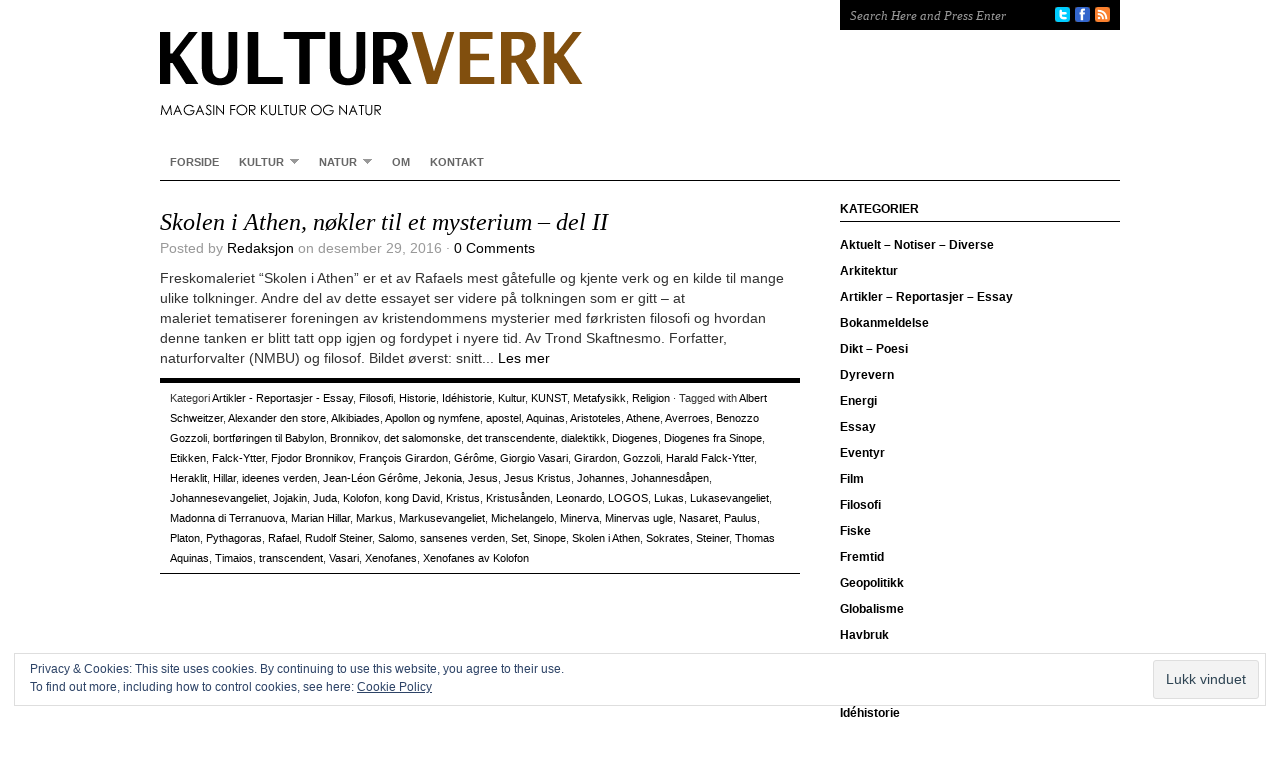

--- FILE ---
content_type: text/html; charset=UTF-8
request_url: https://www.kulturverk.com/tag/apollon-og-nymfene/
body_size: 21125
content:
<!DOCTYPE html PUBLIC "-//W3C//DTD XHTML 1.0 Transitional//EN" "http://www.w3.org/TR/xhtml1/DTD/xhtml1-transitional.dtd">
<html xmlns="http://www.w3.org/1999/xhtml" lang="no-NO">
<head profile="http://gmpg.org/xfn/11">

<meta http-equiv="Content-Type" content="text/html; charset=UTF-8" />
<meta name="distribution" content="global" />
<meta name="robots" content="follow, all" />
<meta name="language" content="en" />
<meta name="verify-v1" content="7XvBEj6Tw9dyXjHST/9sgRGxGymxFdHIZsM6Ob/xo5E=" />

<title>  Apollon og nymfene : KULTURVERK</title>
<link rel="Shortcut Icon" href="https://www.kulturverk.com/wp-content/themes/organic_structure_white/organic_structure_white/images/favicon.ico" type="image/x-icon" />

<link rel="stylesheet" href="https://www.kulturverk.com/wp-content/themes/organic_structure_white/organic_structure_white/style.css" type="text/css" media="screen" />
<link rel="alternate" type="application/rss+xml" title="KULTURVERK RSS Feed" href="https://www.kulturverk.com/feed/" />
<link rel="alternate" type="application/atom+xml" title="KULTURVERK Atom Feed" href="https://www.kulturverk.com/feed/atom/" />
<link rel="pingback" href="https://www.kulturverk.com/xmlrpc.php" />

<meta name='robots' content='max-image-preview:large' />
<link rel='dns-prefetch' href='//v0.wordpress.com' />
<link rel='dns-prefetch' href='//i0.wp.com' />
<link rel="alternate" type="application/rss+xml" title="KULTURVERK &raquo; Feed" href="https://www.kulturverk.com/feed/" />
<link rel="alternate" type="application/rss+xml" title="KULTURVERK &raquo; Comments Feed" href="https://www.kulturverk.com/comments/feed/" />
<link rel="alternate" type="application/rss+xml" title="KULTURVERK &raquo; Apollon og nymfene Tag Feed" href="https://www.kulturverk.com/tag/apollon-og-nymfene/feed/" />
<script type="text/javascript">
window._wpemojiSettings = {"baseUrl":"https:\/\/s.w.org\/images\/core\/emoji\/14.0.0\/72x72\/","ext":".png","svgUrl":"https:\/\/s.w.org\/images\/core\/emoji\/14.0.0\/svg\/","svgExt":".svg","source":{"concatemoji":"https:\/\/www.kulturverk.com\/wp-includes\/js\/wp-emoji-release.min.js?ver=6.1.9"}};
/*! This file is auto-generated */
!function(e,a,t){var n,r,o,i=a.createElement("canvas"),p=i.getContext&&i.getContext("2d");function s(e,t){var a=String.fromCharCode,e=(p.clearRect(0,0,i.width,i.height),p.fillText(a.apply(this,e),0,0),i.toDataURL());return p.clearRect(0,0,i.width,i.height),p.fillText(a.apply(this,t),0,0),e===i.toDataURL()}function c(e){var t=a.createElement("script");t.src=e,t.defer=t.type="text/javascript",a.getElementsByTagName("head")[0].appendChild(t)}for(o=Array("flag","emoji"),t.supports={everything:!0,everythingExceptFlag:!0},r=0;r<o.length;r++)t.supports[o[r]]=function(e){if(p&&p.fillText)switch(p.textBaseline="top",p.font="600 32px Arial",e){case"flag":return s([127987,65039,8205,9895,65039],[127987,65039,8203,9895,65039])?!1:!s([55356,56826,55356,56819],[55356,56826,8203,55356,56819])&&!s([55356,57332,56128,56423,56128,56418,56128,56421,56128,56430,56128,56423,56128,56447],[55356,57332,8203,56128,56423,8203,56128,56418,8203,56128,56421,8203,56128,56430,8203,56128,56423,8203,56128,56447]);case"emoji":return!s([129777,127995,8205,129778,127999],[129777,127995,8203,129778,127999])}return!1}(o[r]),t.supports.everything=t.supports.everything&&t.supports[o[r]],"flag"!==o[r]&&(t.supports.everythingExceptFlag=t.supports.everythingExceptFlag&&t.supports[o[r]]);t.supports.everythingExceptFlag=t.supports.everythingExceptFlag&&!t.supports.flag,t.DOMReady=!1,t.readyCallback=function(){t.DOMReady=!0},t.supports.everything||(n=function(){t.readyCallback()},a.addEventListener?(a.addEventListener("DOMContentLoaded",n,!1),e.addEventListener("load",n,!1)):(e.attachEvent("onload",n),a.attachEvent("onreadystatechange",function(){"complete"===a.readyState&&t.readyCallback()})),(e=t.source||{}).concatemoji?c(e.concatemoji):e.wpemoji&&e.twemoji&&(c(e.twemoji),c(e.wpemoji)))}(window,document,window._wpemojiSettings);
</script>
<style type="text/css">
img.wp-smiley,
img.emoji {
	display: inline !important;
	border: none !important;
	box-shadow: none !important;
	height: 1em !important;
	width: 1em !important;
	margin: 0 0.07em !important;
	vertical-align: -0.1em !important;
	background: none !important;
	padding: 0 !important;
}
</style>
	<link rel='stylesheet' id='wp-block-library-css' href='https://www.kulturverk.com/wp-includes/css/dist/block-library/style.min.css?ver=6.1.9' type='text/css' media='all' />
<style id='wp-block-library-inline-css' type='text/css'>
.has-text-align-justify{text-align:justify;}
</style>
<link rel='stylesheet' id='mediaelement-css' href='https://www.kulturverk.com/wp-includes/js/mediaelement/mediaelementplayer-legacy.min.css?ver=4.2.17' type='text/css' media='all' />
<link rel='stylesheet' id='wp-mediaelement-css' href='https://www.kulturverk.com/wp-includes/js/mediaelement/wp-mediaelement.min.css?ver=6.1.9' type='text/css' media='all' />
<link rel='stylesheet' id='classic-theme-styles-css' href='https://www.kulturverk.com/wp-includes/css/classic-themes.min.css?ver=1' type='text/css' media='all' />
<style id='global-styles-inline-css' type='text/css'>
body{--wp--preset--color--black: #000000;--wp--preset--color--cyan-bluish-gray: #abb8c3;--wp--preset--color--white: #ffffff;--wp--preset--color--pale-pink: #f78da7;--wp--preset--color--vivid-red: #cf2e2e;--wp--preset--color--luminous-vivid-orange: #ff6900;--wp--preset--color--luminous-vivid-amber: #fcb900;--wp--preset--color--light-green-cyan: #7bdcb5;--wp--preset--color--vivid-green-cyan: #00d084;--wp--preset--color--pale-cyan-blue: #8ed1fc;--wp--preset--color--vivid-cyan-blue: #0693e3;--wp--preset--color--vivid-purple: #9b51e0;--wp--preset--gradient--vivid-cyan-blue-to-vivid-purple: linear-gradient(135deg,rgba(6,147,227,1) 0%,rgb(155,81,224) 100%);--wp--preset--gradient--light-green-cyan-to-vivid-green-cyan: linear-gradient(135deg,rgb(122,220,180) 0%,rgb(0,208,130) 100%);--wp--preset--gradient--luminous-vivid-amber-to-luminous-vivid-orange: linear-gradient(135deg,rgba(252,185,0,1) 0%,rgba(255,105,0,1) 100%);--wp--preset--gradient--luminous-vivid-orange-to-vivid-red: linear-gradient(135deg,rgba(255,105,0,1) 0%,rgb(207,46,46) 100%);--wp--preset--gradient--very-light-gray-to-cyan-bluish-gray: linear-gradient(135deg,rgb(238,238,238) 0%,rgb(169,184,195) 100%);--wp--preset--gradient--cool-to-warm-spectrum: linear-gradient(135deg,rgb(74,234,220) 0%,rgb(151,120,209) 20%,rgb(207,42,186) 40%,rgb(238,44,130) 60%,rgb(251,105,98) 80%,rgb(254,248,76) 100%);--wp--preset--gradient--blush-light-purple: linear-gradient(135deg,rgb(255,206,236) 0%,rgb(152,150,240) 100%);--wp--preset--gradient--blush-bordeaux: linear-gradient(135deg,rgb(254,205,165) 0%,rgb(254,45,45) 50%,rgb(107,0,62) 100%);--wp--preset--gradient--luminous-dusk: linear-gradient(135deg,rgb(255,203,112) 0%,rgb(199,81,192) 50%,rgb(65,88,208) 100%);--wp--preset--gradient--pale-ocean: linear-gradient(135deg,rgb(255,245,203) 0%,rgb(182,227,212) 50%,rgb(51,167,181) 100%);--wp--preset--gradient--electric-grass: linear-gradient(135deg,rgb(202,248,128) 0%,rgb(113,206,126) 100%);--wp--preset--gradient--midnight: linear-gradient(135deg,rgb(2,3,129) 0%,rgb(40,116,252) 100%);--wp--preset--duotone--dark-grayscale: url('#wp-duotone-dark-grayscale');--wp--preset--duotone--grayscale: url('#wp-duotone-grayscale');--wp--preset--duotone--purple-yellow: url('#wp-duotone-purple-yellow');--wp--preset--duotone--blue-red: url('#wp-duotone-blue-red');--wp--preset--duotone--midnight: url('#wp-duotone-midnight');--wp--preset--duotone--magenta-yellow: url('#wp-duotone-magenta-yellow');--wp--preset--duotone--purple-green: url('#wp-duotone-purple-green');--wp--preset--duotone--blue-orange: url('#wp-duotone-blue-orange');--wp--preset--font-size--small: 13px;--wp--preset--font-size--medium: 20px;--wp--preset--font-size--large: 36px;--wp--preset--font-size--x-large: 42px;--wp--preset--spacing--20: 0.44rem;--wp--preset--spacing--30: 0.67rem;--wp--preset--spacing--40: 1rem;--wp--preset--spacing--50: 1.5rem;--wp--preset--spacing--60: 2.25rem;--wp--preset--spacing--70: 3.38rem;--wp--preset--spacing--80: 5.06rem;}:where(.is-layout-flex){gap: 0.5em;}body .is-layout-flow > .alignleft{float: left;margin-inline-start: 0;margin-inline-end: 2em;}body .is-layout-flow > .alignright{float: right;margin-inline-start: 2em;margin-inline-end: 0;}body .is-layout-flow > .aligncenter{margin-left: auto !important;margin-right: auto !important;}body .is-layout-constrained > .alignleft{float: left;margin-inline-start: 0;margin-inline-end: 2em;}body .is-layout-constrained > .alignright{float: right;margin-inline-start: 2em;margin-inline-end: 0;}body .is-layout-constrained > .aligncenter{margin-left: auto !important;margin-right: auto !important;}body .is-layout-constrained > :where(:not(.alignleft):not(.alignright):not(.alignfull)){max-width: var(--wp--style--global--content-size);margin-left: auto !important;margin-right: auto !important;}body .is-layout-constrained > .alignwide{max-width: var(--wp--style--global--wide-size);}body .is-layout-flex{display: flex;}body .is-layout-flex{flex-wrap: wrap;align-items: center;}body .is-layout-flex > *{margin: 0;}:where(.wp-block-columns.is-layout-flex){gap: 2em;}.has-black-color{color: var(--wp--preset--color--black) !important;}.has-cyan-bluish-gray-color{color: var(--wp--preset--color--cyan-bluish-gray) !important;}.has-white-color{color: var(--wp--preset--color--white) !important;}.has-pale-pink-color{color: var(--wp--preset--color--pale-pink) !important;}.has-vivid-red-color{color: var(--wp--preset--color--vivid-red) !important;}.has-luminous-vivid-orange-color{color: var(--wp--preset--color--luminous-vivid-orange) !important;}.has-luminous-vivid-amber-color{color: var(--wp--preset--color--luminous-vivid-amber) !important;}.has-light-green-cyan-color{color: var(--wp--preset--color--light-green-cyan) !important;}.has-vivid-green-cyan-color{color: var(--wp--preset--color--vivid-green-cyan) !important;}.has-pale-cyan-blue-color{color: var(--wp--preset--color--pale-cyan-blue) !important;}.has-vivid-cyan-blue-color{color: var(--wp--preset--color--vivid-cyan-blue) !important;}.has-vivid-purple-color{color: var(--wp--preset--color--vivid-purple) !important;}.has-black-background-color{background-color: var(--wp--preset--color--black) !important;}.has-cyan-bluish-gray-background-color{background-color: var(--wp--preset--color--cyan-bluish-gray) !important;}.has-white-background-color{background-color: var(--wp--preset--color--white) !important;}.has-pale-pink-background-color{background-color: var(--wp--preset--color--pale-pink) !important;}.has-vivid-red-background-color{background-color: var(--wp--preset--color--vivid-red) !important;}.has-luminous-vivid-orange-background-color{background-color: var(--wp--preset--color--luminous-vivid-orange) !important;}.has-luminous-vivid-amber-background-color{background-color: var(--wp--preset--color--luminous-vivid-amber) !important;}.has-light-green-cyan-background-color{background-color: var(--wp--preset--color--light-green-cyan) !important;}.has-vivid-green-cyan-background-color{background-color: var(--wp--preset--color--vivid-green-cyan) !important;}.has-pale-cyan-blue-background-color{background-color: var(--wp--preset--color--pale-cyan-blue) !important;}.has-vivid-cyan-blue-background-color{background-color: var(--wp--preset--color--vivid-cyan-blue) !important;}.has-vivid-purple-background-color{background-color: var(--wp--preset--color--vivid-purple) !important;}.has-black-border-color{border-color: var(--wp--preset--color--black) !important;}.has-cyan-bluish-gray-border-color{border-color: var(--wp--preset--color--cyan-bluish-gray) !important;}.has-white-border-color{border-color: var(--wp--preset--color--white) !important;}.has-pale-pink-border-color{border-color: var(--wp--preset--color--pale-pink) !important;}.has-vivid-red-border-color{border-color: var(--wp--preset--color--vivid-red) !important;}.has-luminous-vivid-orange-border-color{border-color: var(--wp--preset--color--luminous-vivid-orange) !important;}.has-luminous-vivid-amber-border-color{border-color: var(--wp--preset--color--luminous-vivid-amber) !important;}.has-light-green-cyan-border-color{border-color: var(--wp--preset--color--light-green-cyan) !important;}.has-vivid-green-cyan-border-color{border-color: var(--wp--preset--color--vivid-green-cyan) !important;}.has-pale-cyan-blue-border-color{border-color: var(--wp--preset--color--pale-cyan-blue) !important;}.has-vivid-cyan-blue-border-color{border-color: var(--wp--preset--color--vivid-cyan-blue) !important;}.has-vivid-purple-border-color{border-color: var(--wp--preset--color--vivid-purple) !important;}.has-vivid-cyan-blue-to-vivid-purple-gradient-background{background: var(--wp--preset--gradient--vivid-cyan-blue-to-vivid-purple) !important;}.has-light-green-cyan-to-vivid-green-cyan-gradient-background{background: var(--wp--preset--gradient--light-green-cyan-to-vivid-green-cyan) !important;}.has-luminous-vivid-amber-to-luminous-vivid-orange-gradient-background{background: var(--wp--preset--gradient--luminous-vivid-amber-to-luminous-vivid-orange) !important;}.has-luminous-vivid-orange-to-vivid-red-gradient-background{background: var(--wp--preset--gradient--luminous-vivid-orange-to-vivid-red) !important;}.has-very-light-gray-to-cyan-bluish-gray-gradient-background{background: var(--wp--preset--gradient--very-light-gray-to-cyan-bluish-gray) !important;}.has-cool-to-warm-spectrum-gradient-background{background: var(--wp--preset--gradient--cool-to-warm-spectrum) !important;}.has-blush-light-purple-gradient-background{background: var(--wp--preset--gradient--blush-light-purple) !important;}.has-blush-bordeaux-gradient-background{background: var(--wp--preset--gradient--blush-bordeaux) !important;}.has-luminous-dusk-gradient-background{background: var(--wp--preset--gradient--luminous-dusk) !important;}.has-pale-ocean-gradient-background{background: var(--wp--preset--gradient--pale-ocean) !important;}.has-electric-grass-gradient-background{background: var(--wp--preset--gradient--electric-grass) !important;}.has-midnight-gradient-background{background: var(--wp--preset--gradient--midnight) !important;}.has-small-font-size{font-size: var(--wp--preset--font-size--small) !important;}.has-medium-font-size{font-size: var(--wp--preset--font-size--medium) !important;}.has-large-font-size{font-size: var(--wp--preset--font-size--large) !important;}.has-x-large-font-size{font-size: var(--wp--preset--font-size--x-large) !important;}
.wp-block-navigation a:where(:not(.wp-element-button)){color: inherit;}
:where(.wp-block-columns.is-layout-flex){gap: 2em;}
.wp-block-pullquote{font-size: 1.5em;line-height: 1.6;}
</style>
<link rel='stylesheet' id='cpsh-shortcodes-css' href='https://www.kulturverk.com/wp-content/plugins/column-shortcodes//assets/css/shortcodes.css?ver=1.0.1' type='text/css' media='all' />
<link rel='stylesheet' id='disqus_rcw-css' href='https://www.kulturverk.com/wp-content/plugins/disqus-recent-comments-widget/disqus_rcw.css?ver=6.1.9' type='text/css' media='all' />
<link rel='stylesheet' id='jetpack_css-css' href='https://www.kulturverk.com/wp-content/plugins/jetpack/css/jetpack.css?ver=11.7.3' type='text/css' media='all' />
<script type='text/javascript' src='https://www.kulturverk.com/wp-includes/js/jquery/jquery.min.js?ver=3.6.1' id='jquery-core-js'></script>
<script type='text/javascript' src='https://www.kulturverk.com/wp-includes/js/jquery/jquery-migrate.min.js?ver=3.3.2' id='jquery-migrate-js'></script>
<script type='text/javascript' src='https://www.kulturverk.com/wp-content/plugins/fd-footnotes/fdfootnotes.js?ver=1.34' id='fdfootnote_script-js'></script>
<link rel="https://api.w.org/" href="https://www.kulturverk.com/wp-json/" /><link rel="alternate" type="application/json" href="https://www.kulturverk.com/wp-json/wp/v2/tags/4659" /><link rel="EditURI" type="application/rsd+xml" title="RSD" href="https://www.kulturverk.com/xmlrpc.php?rsd" />
<link rel="wlwmanifest" type="application/wlwmanifest+xml" href="https://www.kulturverk.com/wp-includes/wlwmanifest.xml" />
<meta name="generator" content="WordPress 6.1.9" />
	<style>img#wpstats{display:none}</style>
		<style type="text/css">
#header #title a {
background: url(https://www.kulturverk.com/wp-content/uploads/2011/01/KULTURVERK_headerII2.png) no-repeat;
}
</style>

<!-- Jetpack Open Graph Tags -->
<meta property="og:type" content="website" />
<meta property="og:title" content="Apollon og nymfene &#8211; KULTURVERK" />
<meta property="og:url" content="https://www.kulturverk.com/tag/apollon-og-nymfene/" />
<meta property="og:site_name" content="KULTURVERK" />
<meta property="og:image" content="https://s0.wp.com/i/blank.jpg" />
<meta property="og:image:alt" content="" />

<!-- End Jetpack Open Graph Tags -->
<style type="text/css" id="wp-custom-css">/*
Welcome to Custom CSS!

CSS (Cascading Style Sheets) is a kind of code that tells the browser how
to render a web page. You may delete these comments and get started with
your customizations.

By default, your stylesheet will be loaded after the theme stylesheets,
which means that your rules can take precedence and override the theme CSS
rules. Just write here what you want to change, you don't need to copy all
your theme's stylesheet content.
*/
body {
	background: #FFFFFF;
	color: #333333;
	font-size: 14px;
	font-family: Arial, Helvetica, Lucida Sans, Trebuchet, Verdana;
	line-height: 20px;
	margin: 0px auto 0px;
	padding: 0px;</style>
<script type="text/javascript" src="https://www.kulturverk.com/wp-content/themes/organic_structure_white/organic_structure_white/js/superfish/superfish.js"></script>
<script type="text/javascript" src="https://www.kulturverk.com/wp-content/themes/organic_structure_white/organic_structure_white/js/superfish/hoverIntent.js"></script>
<script type="text/javascript" src="https://www.kulturverk.com/wp-content/themes/organic_structure_white/organic_structure_white/js/jquery.flow.1.1.js"></script>
<script type="text/javascript" src="https://www.kulturverk.com/wp-content/themes/organic_structure_white/organic_structure_white/js/iepngfix_tilebg.js"></script>


<!--IE6 Fix-->
<style type="text/css">
	img, div, a, input, body, span { 
		behavior: url(https://www.kulturverk.com/wp-content/themes/organic_structure_white/organic_structure_white/images/iepngfix.htc);
	}
</style>

<script type="text/javascript"> 
	var $j = jQuery.noConflict();
	$j(document).ready(function() { 
		$j('.menu').superfish(); 
	});
</script>

<script type="text/javascript">
	$j(function() {
        $j("div#controller").jFlow({
            slides: "#slides",
            width: "620px",
            height: "473px",
			timer: 10000,
	    	duration: 400
        });
    });
</script>

</head>

<body class="archive tag tag-apollon-og-nymfene tag-4659">

<div id="wrap">

    <div id="header">
    
        <div class="headerleft">
            <p id="title"><a href="http://www.kulturverk.com/" title="Home">KULTURVERK</a></p>
        </div>
        
        <div class="headerright">
            <form id="searchformheader" method="get" action="/index.php">
            <input type="text" value="Search Here and Press Enter" name="s" id="searchbox" onfocus="if (this.value == 'Search Here and Press Enter') {this.value = '';}" onblur="if (this.value == '') {this.value = 'Search Here and Press Enter';}" />
            <input type="hidden" id="searchbutton" value="Go" /></form>
            
            <div id="navicons">
            	<a href="/feed/rss/" target="_blank"><img class="navicon" src="https://www.kulturverk.com/wp-content/themes/organic_structure_white/organic_structure_white/images/rss_icon.png" title="RSS Feed" alt="RSS" /></a>            	<a href="http://www.facebook.com/KULTURVERK" target="_blank"><img class="navicon" src="https://www.kulturverk.com/wp-content/themes/organic_structure_white/organic_structure_white/images/facebook_icon.png" title="Facebook" alt="Facebook" /></a>                <a href="http://twitter.com/KULTURVERK" target="_blank"><img class="navicon" src="https://www.kulturverk.com/wp-content/themes/organic_structure_white/organic_structure_white/images/twitter_icon.png" title="Twitter" alt="Twitter" /></a>            </div>
            
        </div>
    
    </div>
    
    <div id="navbar">
		<div class="menu"><ul id="menu-hovedmeny" class="menu"><li id="menu-item-25" class="menu-item menu-item-type-custom menu-item-object-custom menu-item-home menu-item-25"><a href="http://www.kulturverk.com">Forside</a></li>
<li id="menu-item-52" class="menu-item menu-item-type-taxonomy menu-item-object-category menu-item-has-children menu-item-52"><a href="https://www.kulturverk.com/category/kultur/">Kultur</a>
<ul class="sub-menu">
	<li id="menu-item-176" class="menu-item menu-item-type-taxonomy menu-item-object-category menu-item-176"><a href="https://www.kulturverk.com/category/filosofi/">Filosofi</a></li>
	<li id="menu-item-178" class="menu-item menu-item-type-taxonomy menu-item-object-category menu-item-178"><a href="https://www.kulturverk.com/category/religion/">Religion</a></li>
	<li id="menu-item-351" class="menu-item menu-item-type-taxonomy menu-item-object-category menu-item-351"><a href="https://www.kulturverk.com/category/tradisjon/">Tradisjon</a></li>
	<li id="menu-item-563" class="menu-item menu-item-type-taxonomy menu-item-object-category menu-item-563"><a href="https://www.kulturverk.com/category/essay/">Essay</a></li>
</ul>
</li>
<li id="menu-item-54" class="menu-item menu-item-type-taxonomy menu-item-object-category menu-item-has-children menu-item-54"><a href="https://www.kulturverk.com/category/natur/">Natur</a>
<ul class="sub-menu">
	<li id="menu-item-177" class="menu-item menu-item-type-taxonomy menu-item-object-category menu-item-177"><a href="https://www.kulturverk.com/category/vitenskap/">Vitenskap</a></li>
	<li id="menu-item-295" class="menu-item menu-item-type-taxonomy menu-item-object-category menu-item-295"><a href="https://www.kulturverk.com/category/%c3%b8kologi/">Økologi</a></li>
	<li id="menu-item-328" class="menu-item menu-item-type-taxonomy menu-item-object-category menu-item-328"><a href="https://www.kulturverk.com/category/jordbruk/">Jordbruk</a></li>
	<li id="menu-item-564" class="menu-item menu-item-type-taxonomy menu-item-object-category menu-item-564"><a href="https://www.kulturverk.com/category/%c3%b8kologi/">Økologi</a></li>
</ul>
</li>
<li id="menu-item-85" class="menu-item menu-item-type-post_type menu-item-object-page menu-item-85"><a href="https://www.kulturverk.com/om/">Om</a></li>
<li id="menu-item-183" class="menu-item menu-item-type-post_type menu-item-object-page menu-item-183"><a href="https://www.kulturverk.com/kontakt/">Kontakt</a></li>
</ul></div>    </div>
    
    <div style="clear:both;"></div>
<div id="content">

	<div id="contentleft">
    
		<div class="postarea">
	
			            
            <h3><a href="https://www.kulturverk.com/2016/12/29/skolen-i-athen-nokler-til-et-mysterium-del-ii/" rel="bookmark">Skolen i Athen, nøkler til et mysterium &#8211; del II</a></h3>
            
                <div class="postauthor">
            
            		<p>Posted by <a href="https://www.kulturverk.com/author/magne/" title="Posts by Redaksjon" rel="author">Redaksjon</a> on desember 29, 2016 &middot; <a href="https://www.kulturverk.com/2016/12/29/skolen-i-athen-nokler-til-et-mysterium-del-ii/#comments"><span class="dsq-postid" data-dsqidentifier="19613 http://www.kulturverk.com/?p=19613">Leave a Comment</span></a>&nbsp;</p>
                    
                </div>
                
			<!--The tag page is currently using the Limit Post funtion and is currently set to display 450 characters. You can increase this or decreas it as you wish.-->
            
            <p>
Freskomaleriet &#8220;Skolen i Athen&#8221; er et av Rafaels mest gåtefulle og kjente verk og en kilde til mange ulike tolkninger. Andre del av dette essayet ser videre på tolkningen som er gitt – at maleriet tematiserer foreningen av kristendommens mysterier med førkristen filosofi og hvordan denne tanken er blitt tatt opp igjen og fordypet i nyere tid.
Av Trond Skaftnesmo. Forfatter, naturforvalter (NMBU) og filosof. Bildet øverst: snitt...&nbsp;<a href='https://www.kulturverk.com/2016/12/29/skolen-i-athen-nokler-til-et-mysterium-del-ii/'>Les mer</a></p><div style="clear:both;"></div>
            
			<div class="postmeta">
				<p>Kategori <a href="https://www.kulturverk.com/category/artikler-reportasjer-kommentarer-essay/" rel="category tag">Artikler - Reportasjer - Essay</a>, <a href="https://www.kulturverk.com/category/filosofi/" rel="category tag">Filosofi</a>, <a href="https://www.kulturverk.com/category/historie/" rel="category tag">Historie</a>, <a href="https://www.kulturverk.com/category/idehistorie/" rel="category tag">Idéhistorie</a>, <a href="https://www.kulturverk.com/category/kultur/" rel="category tag">Kultur</a>, <a href="https://www.kulturverk.com/category/kunst/" rel="category tag">KUNST</a>, <a href="https://www.kulturverk.com/category/metafysikk-2/" rel="category tag">Metafysikk</a>, <a href="https://www.kulturverk.com/category/religion/" rel="category tag">Religion</a> &middot; Tagged with <a href="https://www.kulturverk.com/tag/albert-schweitzer/" rel="tag">Albert Schweitzer</a>, <a href="https://www.kulturverk.com/tag/alexander-den-store/" rel="tag">Alexander den store</a>, <a href="https://www.kulturverk.com/tag/alkibiades/" rel="tag">Alkibiades</a>, <a href="https://www.kulturverk.com/tag/apollon-og-nymfene/" rel="tag">Apollon og nymfene</a>, <a href="https://www.kulturverk.com/tag/apostel/" rel="tag">apostel</a>, <a href="https://www.kulturverk.com/tag/aquinas/" rel="tag">Aquinas</a>, <a href="https://www.kulturverk.com/tag/aristoteles/" rel="tag">Aristoteles</a>, <a href="https://www.kulturverk.com/tag/athene/" rel="tag">Athene</a>, <a href="https://www.kulturverk.com/tag/averroes/" rel="tag">Averroes</a>, <a href="https://www.kulturverk.com/tag/benozzo-gozzoli/" rel="tag">Benozzo Gozzoli</a>, <a href="https://www.kulturverk.com/tag/bortforingen-til-babylon/" rel="tag">bortføringen til Babylon</a>, <a href="https://www.kulturverk.com/tag/bronnikov/" rel="tag">Bronnikov</a>, <a href="https://www.kulturverk.com/tag/det-salomonske/" rel="tag">det salomonske</a>, <a href="https://www.kulturverk.com/tag/det-transcendente/" rel="tag">det transcendente</a>, <a href="https://www.kulturverk.com/tag/dialektikk/" rel="tag">dialektikk</a>, <a href="https://www.kulturverk.com/tag/diogenes/" rel="tag">Diogenes</a>, <a href="https://www.kulturverk.com/tag/diogenes-fra-sinope/" rel="tag">Diogenes fra Sinope</a>, <a href="https://www.kulturverk.com/tag/etikken/" rel="tag">Etikken</a>, <a href="https://www.kulturverk.com/tag/falck-ytter/" rel="tag">Falck-Ytter</a>, <a href="https://www.kulturverk.com/tag/fjodor-bronnikov/" rel="tag">Fjodor Bronnikov</a>, <a href="https://www.kulturverk.com/tag/francois-girardon/" rel="tag">François Girardon</a>, <a href="https://www.kulturverk.com/tag/gerome/" rel="tag">Gérôme</a>, <a href="https://www.kulturverk.com/tag/giorgio-vasari/" rel="tag">Giorgio Vasari</a>, <a href="https://www.kulturverk.com/tag/girardon/" rel="tag">Girardon</a>, <a href="https://www.kulturverk.com/tag/gozzoli/" rel="tag">Gozzoli</a>, <a href="https://www.kulturverk.com/tag/harald-falck-ytter/" rel="tag">Harald Falck-Ytter</a>, <a href="https://www.kulturverk.com/tag/heraklit/" rel="tag">Heraklit</a>, <a href="https://www.kulturverk.com/tag/hillar/" rel="tag">Hillar</a>, <a href="https://www.kulturverk.com/tag/ideenes-verden/" rel="tag">ideenes verden</a>, <a href="https://www.kulturverk.com/tag/jean-leon-gerome/" rel="tag">Jean-Léon Gérôme</a>, <a href="https://www.kulturverk.com/tag/jekonia/" rel="tag">Jekonia</a>, <a href="https://www.kulturverk.com/tag/jesus/" rel="tag">Jesus</a>, <a href="https://www.kulturverk.com/tag/jesus-kristus/" rel="tag">Jesus Kristus</a>, <a href="https://www.kulturverk.com/tag/johannes/" rel="tag">Johannes</a>, <a href="https://www.kulturverk.com/tag/johannesdapen/" rel="tag">Johannesdåpen</a>, <a href="https://www.kulturverk.com/tag/johannesevangeliet/" rel="tag">Johannesevangeliet</a>, <a href="https://www.kulturverk.com/tag/jojakin/" rel="tag">Jojakin</a>, <a href="https://www.kulturverk.com/tag/juda/" rel="tag">Juda</a>, <a href="https://www.kulturverk.com/tag/kolofon/" rel="tag">Kolofon</a>, <a href="https://www.kulturverk.com/tag/kong-david/" rel="tag">kong David</a>, <a href="https://www.kulturverk.com/tag/kristus/" rel="tag">Kristus</a>, <a href="https://www.kulturverk.com/tag/kristusanden/" rel="tag">Kristusånden</a>, <a href="https://www.kulturverk.com/tag/leonardo/" rel="tag">Leonardo</a>, <a href="https://www.kulturverk.com/tag/logos/" rel="tag">LOGOS</a>, <a href="https://www.kulturverk.com/tag/lukas/" rel="tag">Lukas</a>, <a href="https://www.kulturverk.com/tag/lukasevangeliet/" rel="tag">Lukasevangeliet</a>, <a href="https://www.kulturverk.com/tag/madonna-di-terranuova/" rel="tag">Madonna di Terranuova</a>, <a href="https://www.kulturverk.com/tag/marian-hillar/" rel="tag">Marian Hillar</a>, <a href="https://www.kulturverk.com/tag/markus/" rel="tag">Markus</a>, <a href="https://www.kulturverk.com/tag/markusevangeliet/" rel="tag">Markusevangeliet</a>, <a href="https://www.kulturverk.com/tag/michelangelo/" rel="tag">Michelangelo</a>, <a href="https://www.kulturverk.com/tag/minerva/" rel="tag">Minerva</a>, <a href="https://www.kulturverk.com/tag/minervas-ugle/" rel="tag">Minervas ugle</a>, <a href="https://www.kulturverk.com/tag/nasaret/" rel="tag">Nasaret</a>, <a href="https://www.kulturverk.com/tag/paulus/" rel="tag">Paulus</a>, <a href="https://www.kulturverk.com/tag/platon/" rel="tag">Platon</a>, <a href="https://www.kulturverk.com/tag/pythagoras/" rel="tag">Pythagoras</a>, <a href="https://www.kulturverk.com/tag/rafael/" rel="tag">Rafael</a>, <a href="https://www.kulturverk.com/tag/rudolf-steiner/" rel="tag">Rudolf Steiner</a>, <a href="https://www.kulturverk.com/tag/salomo/" rel="tag">Salomo</a>, <a href="https://www.kulturverk.com/tag/sansenes-verden/" rel="tag">sansenes verden</a>, <a href="https://www.kulturverk.com/tag/set/" rel="tag">Set</a>, <a href="https://www.kulturverk.com/tag/sinope/" rel="tag">Sinope</a>, <a href="https://www.kulturverk.com/tag/skolen-i-athen/" rel="tag">Skolen i Athen</a>, <a href="https://www.kulturverk.com/tag/sokrates/" rel="tag">Sokrates</a>, <a href="https://www.kulturverk.com/tag/steiner/" rel="tag">Steiner</a>, <a href="https://www.kulturverk.com/tag/thomas-aquinas/" rel="tag">Thomas Aquinas</a>, <a href="https://www.kulturverk.com/tag/timaios/" rel="tag">Timaios</a>, <a href="https://www.kulturverk.com/tag/transcendent/" rel="tag">transcendent</a>, <a href="https://www.kulturverk.com/tag/vasari/" rel="tag">Vasari</a>, <a href="https://www.kulturverk.com/tag/xenofanes/" rel="tag">Xenofanes</a>, <a href="https://www.kulturverk.com/tag/xenofanes-av-kolofon/" rel="tag">Xenofanes av Kolofon</a></p>
			</div>
            		
			            <p></p>
        
        </div>
	
	</div>
			
	<!-- begin r_sidebar -->

<div id="sidebar_right">
	<div id="categories-4" class="widget widget_categories"><h4>Kategorier</h4>
			<ul>
					<li class="cat-item cat-item-8"><a href="https://www.kulturverk.com/category/notiser/">Aktuelt &#8211; Notiser &#8211; Diverse</a>
</li>
	<li class="cat-item cat-item-673"><a href="https://www.kulturverk.com/category/arkitektur-2/">Arkitektur</a>
</li>
	<li class="cat-item cat-item-9"><a href="https://www.kulturverk.com/category/artikler-reportasjer-kommentarer-essay/">Artikler &#8211; Reportasjer &#8211; Essay</a>
</li>
	<li class="cat-item cat-item-169"><a href="https://www.kulturverk.com/category/bokanmeldelse/">Bokanmeldelse</a>
</li>
	<li class="cat-item cat-item-66"><a href="https://www.kulturverk.com/category/dikt-poesi/">Dikt &#8211; Poesi</a>
</li>
	<li class="cat-item cat-item-98"><a href="https://www.kulturverk.com/category/dyrevern/">Dyrevern</a>
</li>
	<li class="cat-item cat-item-245"><a href="https://www.kulturverk.com/category/energi/">Energi</a>
</li>
	<li class="cat-item cat-item-26"><a href="https://www.kulturverk.com/category/essay/">Essay</a>
</li>
	<li class="cat-item cat-item-41"><a href="https://www.kulturverk.com/category/eventyr/">Eventyr</a>
</li>
	<li class="cat-item cat-item-40"><a href="https://www.kulturverk.com/category/film/">Film</a>
</li>
	<li class="cat-item cat-item-10"><a href="https://www.kulturverk.com/category/filosofi/">Filosofi</a>
</li>
	<li class="cat-item cat-item-55"><a href="https://www.kulturverk.com/category/fiske/">Fiske</a>
</li>
	<li class="cat-item cat-item-156"><a href="https://www.kulturverk.com/category/fremtid-2/">Fremtid</a>
</li>
	<li class="cat-item cat-item-839"><a href="https://www.kulturverk.com/category/geopolitikk-2/">Geopolitikk</a>
</li>
	<li class="cat-item cat-item-594"><a href="https://www.kulturverk.com/category/globalisme-2/">Globalisme</a>
</li>
	<li class="cat-item cat-item-63"><a href="https://www.kulturverk.com/category/havbruk/">Havbruk</a>
</li>
	<li class="cat-item cat-item-449"><a href="https://www.kulturverk.com/category/helse/">Helse</a>
</li>
	<li class="cat-item cat-item-47"><a href="https://www.kulturverk.com/category/historie/">Historie</a>
</li>
	<li class="cat-item cat-item-109"><a href="https://www.kulturverk.com/category/idehistorie/">Idéhistorie</a>
</li>
	<li class="cat-item cat-item-97"><a href="https://www.kulturverk.com/category/identitet-2/">Identitet</a>
</li>
	<li class="cat-item cat-item-108"><a href="https://www.kulturverk.com/category/ideologi/">Ideologi</a>
</li>
	<li class="cat-item cat-item-164"><a href="https://www.kulturverk.com/category/intervju/">Intervju</a>
</li>
	<li class="cat-item cat-item-99"><a href="https://www.kulturverk.com/category/jakt/">Jakt</a>
</li>
	<li class="cat-item cat-item-23"><a href="https://www.kulturverk.com/category/jordbruk/">Jordbruk</a>
</li>
	<li class="cat-item cat-item-65"><a href="https://www.kulturverk.com/category/kommentar/">Kommentar</a>
</li>
	<li class="cat-item cat-item-605"><a href="https://www.kulturverk.com/category/krig-2/">Krig</a>
</li>
	<li class="cat-item cat-item-4"><a href="https://www.kulturverk.com/category/kultur/">Kultur</a>
</li>
	<li class="cat-item cat-item-115"><a href="https://www.kulturverk.com/category/kunst/">KUNST</a>
</li>
	<li class="cat-item cat-item-168"><a href="https://www.kulturverk.com/category/litteratur/">Litteratur</a>
</li>
	<li class="cat-item cat-item-125"><a href="https://www.kulturverk.com/category/mann-og-natur/">Mann og Natur</a>
</li>
	<li class="cat-item cat-item-377"><a href="https://www.kulturverk.com/category/mat-2/">Matkultur</a>
</li>
	<li class="cat-item cat-item-426"><a href="https://www.kulturverk.com/category/metafysikk-2/">Metafysikk</a>
</li>
	<li class="cat-item cat-item-131"><a href="https://www.kulturverk.com/category/musikk/">Musikk</a>
</li>
	<li class="cat-item cat-item-5"><a href="https://www.kulturverk.com/category/natur/">Natur</a>
</li>
	<li class="cat-item cat-item-363"><a href="https://www.kulturverk.com/category/naturvern-2/">Naturvern</a>
</li>
	<li class="cat-item cat-item-665"><a href="https://www.kulturverk.com/category/oppskrift/">Oppskrift</a>
</li>
	<li class="cat-item cat-item-121"><a href="https://www.kulturverk.com/category/prim%c3%a6rn%c3%a6ringer/">Primærnæringer</a>
</li>
	<li class="cat-item cat-item-333"><a href="https://www.kulturverk.com/category/redaksjonelt/">Redaksjonelt</a>
</li>
	<li class="cat-item cat-item-360"><a href="https://www.kulturverk.com/category/reise-2/">Reise</a>
</li>
	<li class="cat-item cat-item-14"><a href="https://www.kulturverk.com/category/religion/">Religion</a>
</li>
	<li class="cat-item cat-item-31"><a href="https://www.kulturverk.com/category/tradisjon/">Tradisjon</a>
</li>
	<li class="cat-item cat-item-15"><a href="https://www.kulturverk.com/category/vitenskap/">Vitenskap</a>
</li>
	<li class="cat-item cat-item-25"><a href="https://www.kulturverk.com/category/%c3%b8kologi/">Økologi</a>
</li>
	<li class="cat-item cat-item-134"><a href="https://www.kulturverk.com/category/%c3%b8konomi/">Økonomi</a>
</li>
			</ul>

			</div><div id="disqus_recent_comments-3" class="widget disqus_recent_comments_widget_wrapper"><div id="disqus_rcw_title"><h4>Kommentarer</h4></div><div class="disqus_rcw_single_comment_wrapper">
		                <div>
		                  	<div>
		                   		<img class="disqus_rcw_avatar" src="https://c.disquscdn.com/uploads/users/1394/5509/avatar92.jpg?1419508565" alt="Naatiden"/>
		                   		<div class="disqus_rcw_author_name">
									<a href="https://disqus.com/by/Naatiden/">Naatiden - <span class="disqus_rcw_post_time">9/5/2025</span></a>
								</div>
		                    </div>
		                  	<div class="disqus_rcw_clear"></div>
		                </div>
		                <div>
		                    <a class="disqus_rcw_thread_title" href="http://www.kulturverk.com/2017/09/10/frp-for-deg-som-liker-a-bli-lurt/">FrP: for deg som liker å bli lurt</a>
		                    <div class="disqus_rcw_comment_actual_wrapper">
		                  		<a href="http://www.kulturverk.com/2017/09/10/frp-for-deg-som-liker-a-bli-lurt/#comment-6763343016">Den er faktisk like aktuell idag også.</a>
		                    </div>
		                </div>
		              </div><div class="disqus_rcw_single_comment_wrapper">
		                <div>
		                  	<div>
		                   		<img class="disqus_rcw_avatar" src="https://c.disquscdn.com/uploads/users/1619/4561/avatar92.jpg?1655494123" alt="Øyvind Holmstad"/>
		                   		<div class="disqus_rcw_author_name">
									<a href="https://disqus.com/by/19682010/">Øyvind Holmstad - <span class="disqus_rcw_post_time">4/11/2025</span></a>
								</div>
		                    </div>
		                  	<div class="disqus_rcw_clear"></div>
		                </div>
		                <div>
		                    <a class="disqus_rcw_thread_title" href="http://www.kulturverk.com/2013/02/27/inngruppe-som-paradigmeskifte-en-samtale-med-terje-bongard/">Inngruppe som paradigmeskifte &#8211; en samtale med Terje Bongard</a>
		                    <div class="disqus_rcw_comment_actual_wrapper">
		                  		<a href="http://www.kulturverk.com/2013/02/27/inngruppe-som-paradigmeskifte-en-samtale-med-terje-bongard/#comment-6686340325">Podcasten er arkivert her:

 <a...</a>
		                    </div>
		                </div>
		              </div><div class="disqus_rcw_single_comment_wrapper">
		                <div>
		                  	<div>
		                   		<img class="disqus_rcw_avatar" src="https://c.disquscdn.com/uploads/users/1619/4561/avatar92.jpg?1655494123" alt="Øyvind Holmstad"/>
		                   		<div class="disqus_rcw_author_name">
									<a href="https://disqus.com/by/19682010/">Øyvind Holmstad - <span class="disqus_rcw_post_time">2/17/2025</span></a>
								</div>
		                    </div>
		                  	<div class="disqus_rcw_clear"></div>
		                </div>
		                <div>
		                    <a class="disqus_rcw_thread_title" href="http://www.kulturverk.com/2016/05/11/simone-weil-partier-dreper-sannhet-og-rettferdighet/">Simone Weil: Partier dreper sannhet og rettferdighet</a>
		                    <div class="disqus_rcw_comment_actual_wrapper">
		                  		<a href="http://www.kulturverk.com/2016/05/11/simone-weil-partier-dreper-sannhet-og-rettferdighet/#comment-6653334400"><a href="https://youtu.be/wW97DEOHOd0?si=xR5fXlg3_MrJwDRl">https://youtu.be/wW97DEOHOd0?si=xR5fXlg3_MrJwDRl</a></a>
		                    </div>
		                </div>
		              </div><div class="disqus_rcw_single_comment_wrapper">
		                <div>
		                  	<div>
		                   		<img class="disqus_rcw_avatar" src="https://c.disquscdn.com/uploads/users/26467/4847/avatar92.jpg?1609344586" alt="Sven Røgeberg"/>
		                   		<div class="disqus_rcw_author_name">
									<a href="https://disqus.com/by/svenrgeberg/">Sven Røgeberg - <span class="disqus_rcw_post_time">12/30/2020</span></a>
								</div>
		                    </div>
		                  	<div class="disqus_rcw_clear"></div>
		                </div>
		                <div>
		                    <a class="disqus_rcw_thread_title" href="http://www.kulturverk.com/2020/11/03/valget-i-usa-ingen-seier-i-sikte/">Valget i USA: Ingen seier i sikte</a>
		                    <div class="disqus_rcw_comment_actual_wrapper">
		                  		<a href="http://www.kulturverk.com/2020/11/03/valget-i-usa-ingen-seier-i-sikte/#comment-5206637288">Takk, Ronjar her er du inne på noe viktig. Det er imidlertid heller ikke teknologien i seg selv som skaper revolusjon og vekst, men at teknologien...</a>
		                    </div>
		                </div>
		              </div><div class="disqus_rcw_single_comment_wrapper">
		                <div>
		                  	<div>
		                   		<img class="disqus_rcw_avatar" src="https://c.disquscdn.com/uploads/users/793/4296/avatar92.jpg?1630846387" alt="Fabian"/>
		                   		<div class="disqus_rcw_author_name">
									<a href="https://disqus.com/by/AsleRunarBorgersen/">Fabian - <span class="disqus_rcw_post_time">12/21/2020</span></a>
								</div>
		                    </div>
		                  	<div class="disqus_rcw_clear"></div>
		                </div>
		                <div>
		                    <a class="disqus_rcw_thread_title" href="http://www.kulturverk.com/2017/09/10/frp-for-deg-som-liker-a-bli-lurt/">FrP: for deg som liker å bli lurt</a>
		                    <div class="disqus_rcw_comment_actual_wrapper">
		                  		<a href="http://www.kulturverk.com/2017/09/10/frp-for-deg-som-liker-a-bli-lurt/#comment-5196385569">For ikke å snakke om avgiftsfrie luksusbiler, som går på strøm.  Her har de rike kunnet kjøpe seg en el-luksusbil, ved siden av diesel-suv'en,...</a>
		                    </div>
		                </div>
		              </div><div class="disqus_rcw_single_comment_wrapper">
		                <div>
		                  	<div>
		                   		<img class="disqus_rcw_avatar" src="https://c.disquscdn.com/uploads/users/1542/1594/avatar92.jpg?1406024076" alt="Ronjar__"/>
		                   		<div class="disqus_rcw_author_name">
									<a href="https://disqus.com/by/ronjar22/">Ronjar__ - <span class="disqus_rcw_post_time">12/20/2020</span></a>
								</div>
		                    </div>
		                  	<div class="disqus_rcw_clear"></div>
		                </div>
		                <div>
		                    <a class="disqus_rcw_thread_title" href="http://www.kulturverk.com/2020/11/03/valget-i-usa-ingen-seier-i-sikte/">Valget i USA: Ingen seier i sikte</a>
		                    <div class="disqus_rcw_comment_actual_wrapper">
		                  		<a href="http://www.kulturverk.com/2020/11/03/valget-i-usa-ingen-seier-i-sikte/#comment-5196278468">Veldig god artikkel. Jeg tenker at den industrielle revolusjonen besto i at maskinkraft frigjorde muskelkraft. Det var ikke tilgangen på kull eller...</a>
		                    </div>
		                </div>
		              </div><div class="disqus_rcw_single_comment_wrapper">
		                <div>
		                  	<div>
		                   		<img class="disqus_rcw_avatar" src="https://c.disquscdn.com/uploads/users/619/3129/avatar92.jpg?1370704106" alt="William Steffensen"/>
		                   		<div class="disqus_rcw_author_name">
									<a href="https://disqus.com/by/wsteffen/">William Steffensen - <span class="disqus_rcw_post_time">12/20/2020</span></a>
								</div>
		                    </div>
		                  	<div class="disqus_rcw_clear"></div>
		                </div>
		                <div>
		                    <a class="disqus_rcw_thread_title" href="http://www.kulturverk.com/2017/09/10/frp-for-deg-som-liker-a-bli-lurt/">FrP: for deg som liker å bli lurt</a>
		                    <div class="disqus_rcw_comment_actual_wrapper">
		                  		<a href="http://www.kulturverk.com/2017/09/10/frp-for-deg-som-liker-a-bli-lurt/#comment-5196244937">Spesielt at denne artikkelen engasjerer også i dag, tre år senere!</a>
		                    </div>
		                </div>
		              </div><div class="disqus_rcw_single_comment_wrapper">
		                <div>
		                  	<div>
		                   		<img class="disqus_rcw_avatar" src="https://c.disquscdn.com/uploads/users/34877/3187/avatar92.jpg?1588502498" alt="Christian (Økosofi S)"/>
		                   		<div class="disqus_rcw_author_name">
									<a href="https://disqus.com/by/oekosofi_s/">Christian (Økosofi S) - <span class="disqus_rcw_post_time">5/3/2020</span></a>
								</div>
		                    </div>
		                  	<div class="disqus_rcw_clear"></div>
		                </div>
		                <div>
		                    <a class="disqus_rcw_thread_title" href="http://www.kulturverk.com/2019/02/18/jordboka/">Jordboka</a>
		                    <div class="disqus_rcw_comment_actual_wrapper">
		                  		<a href="http://www.kulturverk.com/2019/02/18/jordboka/#comment-4899394242">En strålende bok(serie) som har popularisert viktigheten av jord og kompost på en flott måte. Jord - humus - handler i dag om sivilisasjonens...</a>
		                    </div>
		                </div>
		              </div><div class="disqus_rcw_single_comment_wrapper">
		                <div>
		                  	<div>
		                   		<img class="disqus_rcw_avatar" src="https://c.disquscdn.com/uploads/users/5928/3623/avatar92.jpg?1573120309" alt="Torjes Hammer"/>
		                   		<div class="disqus_rcw_author_name">
									<a href="https://disqus.com/by/TorjesHammer/">Torjes Hammer - <span class="disqus_rcw_post_time">4/24/2020</span></a>
								</div>
		                    </div>
		                  	<div class="disqus_rcw_clear"></div>
		                </div>
		                <div>
		                    <a class="disqus_rcw_thread_title" href="http://www.kulturverk.com/2017/09/10/frp-for-deg-som-liker-a-bli-lurt/">FrP: for deg som liker å bli lurt</a>
		                    <div class="disqus_rcw_comment_actual_wrapper">
		                  		<a href="http://www.kulturverk.com/2017/09/10/frp-for-deg-som-liker-a-bli-lurt/#comment-4888163120">Aldri vært så mye bompenger heller, en avgift som kun går utover dem med minst penger.. Så enda flere fordeler for dem rikeste ..</a>
		                    </div>
		                </div>
		              </div><div class="disqus_rcw_single_comment_wrapper">
		                <div>
		                  	<div>
		                   		<img class="disqus_rcw_avatar" src="https://c.disquscdn.com/uploads/users/5928/3623/avatar92.jpg?1573120309" alt="Torjes Hammer"/>
		                   		<div class="disqus_rcw_author_name">
									<a href="https://disqus.com/by/TorjesHammer/">Torjes Hammer - <span class="disqus_rcw_post_time">4/24/2020</span></a>
								</div>
		                    </div>
		                  	<div class="disqus_rcw_clear"></div>
		                </div>
		                <div>
		                    <a class="disqus_rcw_thread_title" href="http://www.kulturverk.com/2017/09/10/frp-for-deg-som-liker-a-bli-lurt/">FrP: for deg som liker å bli lurt</a>
		                    <div class="disqus_rcw_comment_actual_wrapper">
		                  		<a href="http://www.kulturverk.com/2017/09/10/frp-for-deg-som-liker-a-bli-lurt/#comment-4888160778">Er jo ikke noe hakking i det hele tatt her.. Mere fakta på bordet, god artikkel ..</a>
		                    </div>
		                </div>
		              </div></div><div id="text-3" class="widget widget_text">			<div class="textwidget"><p class="MsoNormal" style="line-height:150%"><span style="font-size: 14pt; line-height: 150%; font-family: Georgia, serif; font-style: italic; ">«Naturen er som et urverk som går og går, la oss ikke pirke for mye med maskineriet»</span><span style="font-family:"Georgia","serif""></p>
<p>     Mikkjel Fønhus<br />
    <o:p></o:p></span></p>
</div>
		</div><div id="tag_cloud-3" class="widget widget_tag_cloud"><h4>Tags</h4><div class="tagcloud"><a href="https://www.kulturverk.com/tag/arne-n%c3%a6ss/" class="tag-cloud-link tag-link-91 tag-link-position-1" style="font-size: 9.2173913043478pt;" aria-label="Arne Næss (22 items)">Arne Næss</a>
<a href="https://www.kulturverk.com/tag/befolkningseksplosjon/" class="tag-cloud-link tag-link-154 tag-link-position-2" style="font-size: 11.804347826087pt;" aria-label="Befolkningseksplosjon (33 items)">Befolkningseksplosjon</a>
<a href="https://www.kulturverk.com/tag/befolkningskrise/" class="tag-cloud-link tag-link-195 tag-link-position-3" style="font-size: 10.586956521739pt;" aria-label="befolkningskrise (27 items)">befolkningskrise</a>
<a href="https://www.kulturverk.com/tag/befolkningsvekst/" class="tag-cloud-link tag-link-152 tag-link-position-4" style="font-size: 12.717391304348pt;" aria-label="befolkningsvekst (38 items)">befolkningsvekst</a>
<a href="https://www.kulturverk.com/tag/biologisk-mangfold/" class="tag-cloud-link tag-link-86 tag-link-position-5" style="font-size: 15.608695652174pt;" aria-label="biologisk mangfold (59 items)">biologisk mangfold</a>
<a href="https://www.kulturverk.com/tag/bredo-berntsen/" class="tag-cloud-link tag-link-190 tag-link-position-6" style="font-size: 8pt;" aria-label="Bredo Berntsen (18 items)">Bredo Berntsen</a>
<a href="https://www.kulturverk.com/tag/dikt/" class="tag-cloud-link tag-link-3830 tag-link-position-7" style="font-size: 9.9782608695652pt;" aria-label="dikt (25 items)">dikt</a>
<a href="https://www.kulturverk.com/tag/dyp%c3%b8kologi/" class="tag-cloud-link tag-link-165 tag-link-position-8" style="font-size: 14.391304347826pt;" aria-label="DYPØKOLOGI (49 items)">DYPØKOLOGI</a>
<a href="https://www.kulturverk.com/tag/film-2/" class="tag-cloud-link tag-link-71 tag-link-position-9" style="font-size: 8.9130434782609pt;" aria-label="FILM (21 items)">FILM</a>
<a href="https://www.kulturverk.com/tag/filosofi-2/" class="tag-cloud-link tag-link-34 tag-link-position-10" style="font-size: 15.913043478261pt;" aria-label="filosofi (62 items)">filosofi</a>
<a href="https://www.kulturverk.com/tag/forbruksvekst/" class="tag-cloud-link tag-link-593 tag-link-position-11" style="font-size: 11.5pt;" aria-label="Forbruksvekst (31 items)">Forbruksvekst</a>
<a href="https://www.kulturverk.com/tag/globalisme/" class="tag-cloud-link tag-link-160 tag-link-position-12" style="font-size: 14.086956521739pt;" aria-label="globalisme (47 items)">globalisme</a>
<a href="https://www.kulturverk.com/tag/global-kapitalisme/" class="tag-cloud-link tag-link-409 tag-link-position-13" style="font-size: 11.804347826087pt;" aria-label="global kapitalisme (33 items)">global kapitalisme</a>
<a href="https://www.kulturverk.com/tag/gud/" class="tag-cloud-link tag-link-19 tag-link-position-14" style="font-size: 10.739130434783pt;" aria-label="GUD (28 items)">GUD</a>
<a href="https://www.kulturverk.com/tag/identitet/" class="tag-cloud-link tag-link-37 tag-link-position-15" style="font-size: 16.826086956522pt;" aria-label="IDENTITET (72 items)">IDENTITET</a>
<a href="https://www.kulturverk.com/tag/jord/" class="tag-cloud-link tag-link-22 tag-link-position-16" style="font-size: 13.326086956522pt;" aria-label="JORD (42 items)">JORD</a>
<a href="https://www.kulturverk.com/tag/jordbruk/" class="tag-cloud-link tag-link-3825 tag-link-position-17" style="font-size: 15.760869565217pt;" aria-label="Jordbruk (61 items)">Jordbruk</a>
<a href="https://www.kulturverk.com/tag/kortreist-mat/" class="tag-cloud-link tag-link-378 tag-link-position-18" style="font-size: 14.239130434783pt;" aria-label="kortreist mat (48 items)">kortreist mat</a>
<a href="https://www.kulturverk.com/tag/krise/" class="tag-cloud-link tag-link-137 tag-link-position-19" style="font-size: 15.152173913043pt;" aria-label="KRISE (55 items)">KRISE</a>
<a href="https://www.kulturverk.com/tag/kultur/" class="tag-cloud-link tag-link-3823 tag-link-position-20" style="font-size: 14.54347826087pt;" aria-label="Kultur (50 items)">Kultur</a>
<a href="https://www.kulturverk.com/tag/kulturarv/" class="tag-cloud-link tag-link-38 tag-link-position-21" style="font-size: 11.195652173913pt;" aria-label="kulturarv (30 items)">kulturarv</a>
<a href="https://www.kulturverk.com/tag/mat/" class="tag-cloud-link tag-link-105 tag-link-position-22" style="font-size: 12.717391304348pt;" aria-label="MAT (38 items)">MAT</a>
<a href="https://www.kulturverk.com/tag/matkultur/" class="tag-cloud-link tag-link-384 tag-link-position-23" style="font-size: 10.739130434783pt;" aria-label="matkultur (28 items)">matkultur</a>
<a href="https://www.kulturverk.com/tag/metafysikk/" class="tag-cloud-link tag-link-182 tag-link-position-24" style="font-size: 11.195652173913pt;" aria-label="metafysikk (30 items)">metafysikk</a>
<a href="https://www.kulturverk.com/tag/milj%c3%b8vern/" class="tag-cloud-link tag-link-88 tag-link-position-25" style="font-size: 17.282608695652pt;" aria-label="miljøvern (76 items)">miljøvern</a>
<a href="https://www.kulturverk.com/tag/natur-2/" class="tag-cloud-link tag-link-80 tag-link-position-26" style="font-size: 19.260869565217pt;" aria-label="natur (103 items)">natur</a>
<a href="https://www.kulturverk.com/tag/naturgrunnlag/" class="tag-cloud-link tag-link-62 tag-link-position-27" style="font-size: 20.173913043478pt;" aria-label="NATURGRUNNLAG (120 items)">NATURGRUNNLAG</a>
<a href="https://www.kulturverk.com/tag/naturlandskap/" class="tag-cloud-link tag-link-291 tag-link-position-28" style="font-size: 9.2173913043478pt;" aria-label="naturlandskap (22 items)">naturlandskap</a>
<a href="https://www.kulturverk.com/tag/naturvern/" class="tag-cloud-link tag-link-87 tag-link-position-29" style="font-size: 20.326086956522pt;" aria-label="naturvern (123 items)">naturvern</a>
<a href="https://www.kulturverk.com/tag/nyliberalisme/" class="tag-cloud-link tag-link-411 tag-link-position-30" style="font-size: 10.282608695652pt;" aria-label="nyliberalisme (26 items)">nyliberalisme</a>
<a href="https://www.kulturverk.com/tag/olje/" class="tag-cloud-link tag-link-146 tag-link-position-31" style="font-size: 8.304347826087pt;" aria-label="olje (19 items)">olje</a>
<a href="https://www.kulturverk.com/tag/oljekrise/" class="tag-cloud-link tag-link-136 tag-link-position-32" style="font-size: 8pt;" aria-label="Oljekrise (18 items)">Oljekrise</a>
<a href="https://www.kulturverk.com/tag/organisk/" class="tag-cloud-link tag-link-29 tag-link-position-33" style="font-size: 14.086956521739pt;" aria-label="Organisk (47 items)">Organisk</a>
<a href="https://www.kulturverk.com/tag/overbefolkning/" class="tag-cloud-link tag-link-189 tag-link-position-34" style="font-size: 12.717391304348pt;" aria-label="overbefolkning (38 items)">overbefolkning</a>
<a href="https://www.kulturverk.com/tag/philosophy/" class="tag-cloud-link tag-link-12 tag-link-position-35" style="font-size: 11.95652173913pt;" aria-label="PHILOSOPHY (34 items)">PHILOSOPHY</a>
<a href="https://www.kulturverk.com/tag/poesi/" class="tag-cloud-link tag-link-69 tag-link-position-36" style="font-size: 11.195652173913pt;" aria-label="Poesi (30 items)">Poesi</a>
<a href="https://www.kulturverk.com/tag/postapokalyptisk/" class="tag-cloud-link tag-link-170 tag-link-position-37" style="font-size: 11.195652173913pt;" aria-label="postapokalyptisk (30 items)">postapokalyptisk</a>
<a href="https://www.kulturverk.com/tag/prim%c3%a6rn%c3%a6ring/" class="tag-cloud-link tag-link-101 tag-link-position-38" style="font-size: 12.717391304348pt;" aria-label="PRIMÆRNÆRING (38 items)">PRIMÆRNÆRING</a>
<a href="https://www.kulturverk.com/tag/refleksjon/" class="tag-cloud-link tag-link-35 tag-link-position-39" style="font-size: 17.282608695652pt;" aria-label="REFLEKSJON (77 items)">REFLEKSJON</a>
<a href="https://www.kulturverk.com/tag/religion-2/" class="tag-cloud-link tag-link-20 tag-link-position-40" style="font-size: 9.2173913043478pt;" aria-label="religion (22 items)">religion</a>
<a href="https://www.kulturverk.com/tag/tradisjon/" class="tag-cloud-link tag-link-3827 tag-link-position-41" style="font-size: 13.021739130435pt;" aria-label="Tradisjon (40 items)">Tradisjon</a>
<a href="https://www.kulturverk.com/tag/usa/" class="tag-cloud-link tag-link-718 tag-link-position-42" style="font-size: 8.9130434782609pt;" aria-label="USA (21 items)">USA</a>
<a href="https://www.kulturverk.com/tag/%c3%b8kologisk/" class="tag-cloud-link tag-link-28 tag-link-position-43" style="font-size: 17.282608695652pt;" aria-label="Økologisk (76 items)">Økologisk</a>
<a href="https://www.kulturverk.com/tag/%c3%b8kologi-2/" class="tag-cloud-link tag-link-76 tag-link-position-44" style="font-size: 22pt;" aria-label="økologi (156 items)">økologi</a>
<a href="https://www.kulturverk.com/tag/%c3%b8kosystem/" class="tag-cloud-link tag-link-77 tag-link-position-45" style="font-size: 19.565217391304pt;" aria-label="økosystem (109 items)">økosystem</a></div>
</div><div id="text-4" class="widget widget_text">			<div class="textwidget"><p class="MsoNormal" style="line-height:150%"><span style="font-size: 12pt; line-height: 150%; font-family: Georgia, serif; font-style: italic; ">«Dark spruce forest frowned on either side the frozen waterway. The trees had been stripped by a recent wind of their white covering of frost, and they seemed to lean towards each other, black and ominous, in the fading light. A vast silence reigned over the land. The land itself was a desolation, lifeless, without movement, so lone and cold that the spirit of it was not even that of sadness. There was a hint in it of laughter, but of a laughter more terrible than any sadness--a laughter that was mirthless as the smile of the sphinx, a laughter cold as the frost and partaking of the grimness of infallibility. It was the masterful and incommunicable wisdom of eternity laughing at the futility of life and the effort of life. It was the Wild, the savage, frozen-hearted Northland Wild....»
    <o:p></o:p></span></p> 
<p class="MsoNormal"><span style="font-size:12.0pt;line-height:115%;font-family: "Georgia","serif"">
    <o:p> </o:p></span></p> 
<p class="MsoNormal"><span style="font-size:12.0pt;line-height:115%;font-family: "Georgia","serif"">White Fang, Jack London
    <o:p></o:p></span></p></div>
		</div>
		<div id="recent-posts-3" class="widget widget_recent_entries">
		<h4>Siste poster</h4>
		<ul>
											<li>
					<a href="https://www.kulturverk.com/2022/04/18/ukraina-med-mennesker-og-nasjoner-som-brikker-i-det-store-sjakkspillet-2/">UKRAINA: Med mennesker og nasjoner som brikker i det store sjakkspillet</a>
									</li>
											<li>
					<a href="https://www.kulturverk.com/2020/11/03/valget-i-usa-ingen-seier-i-sikte/">Valget i USA: Ingen seier i sikte</a>
									</li>
											<li>
					<a href="https://www.kulturverk.com/2020/05/31/naturens-nei/">Naturens nei</a>
									</li>
											<li>
					<a href="https://www.kulturverk.com/2020/04/23/disease-x-sivilisasjonsviruset/">Disease X – sivilisasjonsviruset</a>
									</li>
											<li>
					<a href="https://www.kulturverk.com/2020/02/29/lyset-i-morket-og-morket-i-lyset/">Lyset i mørket og mørket i lyset</a>
									</li>
											<li>
					<a href="https://www.kulturverk.com/2020/01/16/den-dype-gleden-i-naturen-heime-del-iii/">Den dype gleden i naturen heime &#8211; del III</a>
									</li>
											<li>
					<a href="https://www.kulturverk.com/2020/01/12/den-dype-gleden-i-naturen-heime-del-ii/">Den dype gleden i naturen heime &#8211; del II</a>
									</li>
											<li>
					<a href="https://www.kulturverk.com/2020/01/09/den-dype-gleden-i-naturen-heime-del-i/">Den dype gleden i naturen heime &#8211; del I</a>
									</li>
											<li>
					<a href="https://www.kulturverk.com/2020/01/04/den-store-fornektelsen/">Den store fornektelsen</a>
									</li>
											<li>
					<a href="https://www.kulturverk.com/2019/10/20/reisebrev-fra-syria/">Reisebrev fra Syria</a>
									</li>
											<li>
					<a href="https://www.kulturverk.com/2019/09/28/halvdelen-af-jordens-areal-skal-afsaettes-til-natur/">Halvdelen af Jordens areal skal afsættes til natur</a>
									</li>
											<li>
					<a href="https://www.kulturverk.com/2019/06/10/krigsmarkering-pa-sandgrunn/">Krigsmarkering på sandgrunn</a>
									</li>
											<li>
					<a href="https://www.kulturverk.com/2019/06/10/hesten-laerer-deg-a-vaere-pakoblet/">Hesten lærer deg å være påkoblet</a>
									</li>
											<li>
					<a href="https://www.kulturverk.com/2019/04/02/kampen-mot-vindmoller/">Kampen mot vindmøller</a>
									</li>
											<li>
					<a href="https://www.kulturverk.com/2019/03/24/nar-halen-lograr-med-hunden/">Når halen lograr med hunden</a>
									</li>
											<li>
					<a href="https://www.kulturverk.com/2019/03/01/fortidens-klimakriser/">Hva kan vi lære av fortidens klimakriser?</a>
									</li>
											<li>
					<a href="https://www.kulturverk.com/2019/02/18/jordboka/">Jordboka</a>
									</li>
											<li>
					<a href="https://www.kulturverk.com/2019/01/20/ved-overmaktas-grense/">Ved overmaktas grense</a>
									</li>
											<li>
					<a href="https://www.kulturverk.com/2019/01/09/verden-har-brug-for-nye-religioner/">Verden har brug for nye religioner</a>
									</li>
											<li>
					<a href="https://www.kulturverk.com/2018/11/24/russland-det-naere-utland-og-vesten/">Russland, det nære utland og Vesten</a>
									</li>
											<li>
					<a href="https://www.kulturverk.com/2018/11/22/det-som-bur-ute-i-morket/">Det som bur ute i mørket</a>
									</li>
											<li>
					<a href="https://www.kulturverk.com/2018/09/22/exit-britannia/">Exit Britannia?</a>
									</li>
											<li>
					<a href="https://www.kulturverk.com/2018/08/25/vesten-har-ingen-moralsk-substans-igjen-intervju-med-iben-thranholm/">«Vesten har ingen moralsk substans igjen» – intervju med Iben Thranholm</a>
									</li>
											<li>
					<a href="https://www.kulturverk.com/2018/07/31/en-henrettelse-i-bergen/">En henrettelse i Bergen</a>
									</li>
											<li>
					<a href="https://www.kulturverk.com/2018/06/30/tors-ferd-til-utgard-loke/">Tors ferd til Utgard-Loke</a>
									</li>
											<li>
					<a href="https://www.kulturverk.com/2018/06/30/parsifal/">Parsifal</a>
									</li>
											<li>
					<a href="https://www.kulturverk.com/2018/05/01/gi-naturen-rettigheter/">Gi naturen rettigheter</a>
									</li>
											<li>
					<a href="https://www.kulturverk.com/2018/03/31/romanen-er-den-gudsforlatte-verdens-heltediktning/">Romanen er den gudsforlatte verdens heltediktning</a>
									</li>
											<li>
					<a href="https://www.kulturverk.com/2018/02/18/frigjering-fra-opplysningsideologiane/">Frigjering frå opplysningsideologiane</a>
									</li>
											<li>
					<a href="https://www.kulturverk.com/2018/02/04/metoo-toget-hvor-gar-ferden/">Metoo-toget: hvor går ferden?</a>
									</li>
					</ul>

		</div><div id="archives-4" class="widget widget_archive"><h4>Arkiv</h4>
			<ul>
					<li><a href='https://www.kulturverk.com/2022/04/'>april 2022</a></li>
	<li><a href='https://www.kulturverk.com/2020/11/'>november 2020</a></li>
	<li><a href='https://www.kulturverk.com/2020/05/'>mai 2020</a></li>
	<li><a href='https://www.kulturverk.com/2020/04/'>april 2020</a></li>
	<li><a href='https://www.kulturverk.com/2020/02/'>februar 2020</a></li>
	<li><a href='https://www.kulturverk.com/2020/01/'>januar 2020</a></li>
	<li><a href='https://www.kulturverk.com/2019/10/'>oktober 2019</a></li>
	<li><a href='https://www.kulturverk.com/2019/09/'>september 2019</a></li>
	<li><a href='https://www.kulturverk.com/2019/06/'>juni 2019</a></li>
	<li><a href='https://www.kulturverk.com/2019/04/'>april 2019</a></li>
	<li><a href='https://www.kulturverk.com/2019/03/'>mars 2019</a></li>
	<li><a href='https://www.kulturverk.com/2019/02/'>februar 2019</a></li>
	<li><a href='https://www.kulturverk.com/2019/01/'>januar 2019</a></li>
	<li><a href='https://www.kulturverk.com/2018/11/'>november 2018</a></li>
	<li><a href='https://www.kulturverk.com/2018/09/'>september 2018</a></li>
	<li><a href='https://www.kulturverk.com/2018/08/'>august 2018</a></li>
	<li><a href='https://www.kulturverk.com/2018/07/'>juli 2018</a></li>
	<li><a href='https://www.kulturverk.com/2018/06/'>juni 2018</a></li>
	<li><a href='https://www.kulturverk.com/2018/05/'>mai 2018</a></li>
	<li><a href='https://www.kulturverk.com/2018/03/'>mars 2018</a></li>
	<li><a href='https://www.kulturverk.com/2018/02/'>februar 2018</a></li>
	<li><a href='https://www.kulturverk.com/2018/01/'>januar 2018</a></li>
	<li><a href='https://www.kulturverk.com/2017/12/'>desember 2017</a></li>
	<li><a href='https://www.kulturverk.com/2017/11/'>november 2017</a></li>
	<li><a href='https://www.kulturverk.com/2017/10/'>oktober 2017</a></li>
	<li><a href='https://www.kulturverk.com/2017/09/'>september 2017</a></li>
	<li><a href='https://www.kulturverk.com/2017/08/'>august 2017</a></li>
	<li><a href='https://www.kulturverk.com/2017/07/'>juli 2017</a></li>
	<li><a href='https://www.kulturverk.com/2017/06/'>juni 2017</a></li>
	<li><a href='https://www.kulturverk.com/2017/05/'>mai 2017</a></li>
	<li><a href='https://www.kulturverk.com/2017/04/'>april 2017</a></li>
	<li><a href='https://www.kulturverk.com/2017/03/'>mars 2017</a></li>
	<li><a href='https://www.kulturverk.com/2017/02/'>februar 2017</a></li>
	<li><a href='https://www.kulturverk.com/2017/01/'>januar 2017</a></li>
	<li><a href='https://www.kulturverk.com/2016/12/'>desember 2016</a></li>
	<li><a href='https://www.kulturverk.com/2016/11/'>november 2016</a></li>
	<li><a href='https://www.kulturverk.com/2016/10/'>oktober 2016</a></li>
	<li><a href='https://www.kulturverk.com/2016/09/'>september 2016</a></li>
	<li><a href='https://www.kulturverk.com/2016/08/'>august 2016</a></li>
	<li><a href='https://www.kulturverk.com/2016/07/'>juli 2016</a></li>
	<li><a href='https://www.kulturverk.com/2016/06/'>juni 2016</a></li>
	<li><a href='https://www.kulturverk.com/2016/05/'>mai 2016</a></li>
	<li><a href='https://www.kulturverk.com/2016/04/'>april 2016</a></li>
	<li><a href='https://www.kulturverk.com/2016/03/'>mars 2016</a></li>
	<li><a href='https://www.kulturverk.com/2016/02/'>februar 2016</a></li>
	<li><a href='https://www.kulturverk.com/2016/01/'>januar 2016</a></li>
	<li><a href='https://www.kulturverk.com/2015/12/'>desember 2015</a></li>
	<li><a href='https://www.kulturverk.com/2015/11/'>november 2015</a></li>
	<li><a href='https://www.kulturverk.com/2015/10/'>oktober 2015</a></li>
	<li><a href='https://www.kulturverk.com/2015/09/'>september 2015</a></li>
	<li><a href='https://www.kulturverk.com/2015/08/'>august 2015</a></li>
	<li><a href='https://www.kulturverk.com/2015/07/'>juli 2015</a></li>
	<li><a href='https://www.kulturverk.com/2015/06/'>juni 2015</a></li>
	<li><a href='https://www.kulturverk.com/2015/05/'>mai 2015</a></li>
	<li><a href='https://www.kulturverk.com/2015/04/'>april 2015</a></li>
	<li><a href='https://www.kulturverk.com/2015/03/'>mars 2015</a></li>
	<li><a href='https://www.kulturverk.com/2015/02/'>februar 2015</a></li>
	<li><a href='https://www.kulturverk.com/2015/01/'>januar 2015</a></li>
	<li><a href='https://www.kulturverk.com/2014/12/'>desember 2014</a></li>
	<li><a href='https://www.kulturverk.com/2014/11/'>november 2014</a></li>
	<li><a href='https://www.kulturverk.com/2014/10/'>oktober 2014</a></li>
	<li><a href='https://www.kulturverk.com/2014/09/'>september 2014</a></li>
	<li><a href='https://www.kulturverk.com/2014/08/'>august 2014</a></li>
	<li><a href='https://www.kulturverk.com/2014/07/'>juli 2014</a></li>
	<li><a href='https://www.kulturverk.com/2014/06/'>juni 2014</a></li>
	<li><a href='https://www.kulturverk.com/2014/05/'>mai 2014</a></li>
	<li><a href='https://www.kulturverk.com/2014/04/'>april 2014</a></li>
	<li><a href='https://www.kulturverk.com/2014/03/'>mars 2014</a></li>
	<li><a href='https://www.kulturverk.com/2014/02/'>februar 2014</a></li>
	<li><a href='https://www.kulturverk.com/2014/01/'>januar 2014</a></li>
	<li><a href='https://www.kulturverk.com/2013/12/'>desember 2013</a></li>
	<li><a href='https://www.kulturverk.com/2013/11/'>november 2013</a></li>
	<li><a href='https://www.kulturverk.com/2013/10/'>oktober 2013</a></li>
	<li><a href='https://www.kulturverk.com/2013/09/'>september 2013</a></li>
	<li><a href='https://www.kulturverk.com/2013/08/'>august 2013</a></li>
	<li><a href='https://www.kulturverk.com/2013/07/'>juli 2013</a></li>
	<li><a href='https://www.kulturverk.com/2013/06/'>juni 2013</a></li>
	<li><a href='https://www.kulturverk.com/2013/05/'>mai 2013</a></li>
	<li><a href='https://www.kulturverk.com/2013/04/'>april 2013</a></li>
	<li><a href='https://www.kulturverk.com/2013/03/'>mars 2013</a></li>
	<li><a href='https://www.kulturverk.com/2013/02/'>februar 2013</a></li>
	<li><a href='https://www.kulturverk.com/2013/01/'>januar 2013</a></li>
	<li><a href='https://www.kulturverk.com/2012/12/'>desember 2012</a></li>
	<li><a href='https://www.kulturverk.com/2012/11/'>november 2012</a></li>
	<li><a href='https://www.kulturverk.com/2012/10/'>oktober 2012</a></li>
	<li><a href='https://www.kulturverk.com/2012/09/'>september 2012</a></li>
	<li><a href='https://www.kulturverk.com/2012/08/'>august 2012</a></li>
	<li><a href='https://www.kulturverk.com/2012/07/'>juli 2012</a></li>
	<li><a href='https://www.kulturverk.com/2012/06/'>juni 2012</a></li>
	<li><a href='https://www.kulturverk.com/2012/05/'>mai 2012</a></li>
	<li><a href='https://www.kulturverk.com/2012/04/'>april 2012</a></li>
	<li><a href='https://www.kulturverk.com/2012/03/'>mars 2012</a></li>
	<li><a href='https://www.kulturverk.com/2012/02/'>februar 2012</a></li>
	<li><a href='https://www.kulturverk.com/2012/01/'>januar 2012</a></li>
	<li><a href='https://www.kulturverk.com/2011/12/'>desember 2011</a></li>
	<li><a href='https://www.kulturverk.com/2011/11/'>november 2011</a></li>
	<li><a href='https://www.kulturverk.com/2011/10/'>oktober 2011</a></li>
	<li><a href='https://www.kulturverk.com/2011/09/'>september 2011</a></li>
	<li><a href='https://www.kulturverk.com/2011/08/'>august 2011</a></li>
	<li><a href='https://www.kulturverk.com/2011/07/'>juli 2011</a></li>
	<li><a href='https://www.kulturverk.com/2011/06/'>juni 2011</a></li>
	<li><a href='https://www.kulturverk.com/2011/05/'>mai 2011</a></li>
	<li><a href='https://www.kulturverk.com/2011/04/'>april 2011</a></li>
	<li><a href='https://www.kulturverk.com/2011/03/'>mars 2011</a></li>
	<li><a href='https://www.kulturverk.com/2011/02/'>februar 2011</a></li>
			</ul>

			</div><div id="text-8" class="widget widget_text">			<div class="textwidget"><p class="MsoNormal" style="line-height:150%"><span style="font-size: 14pt; line-height: 150%; font-family: Georgia, serif; font-style: italic; ">«Mytar er sirkulære i måten dei ser tid på. Dei følgjer naturens syklus. Mytar er historier som aldri har hendt, men som hender heile tida. I kontrast til dette står så vår moderne lineære tidforståing. Ein evig progresjon mot eit usikkert mål»<br />
    <o:p></o:p></span></p>
<p class="MsoNormal"><span lang="NO-NYN" style="font-family:"Georgia","serif"; mso-ansi-language:NO-NYN">Naturvitskap og mytar – Per Lønning Aarø<br />
    <o:p></o:p></span></p>
</div>
		</div><div id="rss-10" class="widget widget_rss"><h4><a class="rsswidget rss-widget-feed" href="http://www.kulturverk.com/category/kultur/feed/"><img class="rss-widget-icon" style="border:0" width="14" height="14" src="https://www.kulturverk.com/wp-includes/images/rss.png" alt="RSS" loading="lazy" /></a> <a class="rsswidget rss-widget-title" href="https://www.kulturverk.com/">KULTURVERK &#8211; KULTUR</a></h4><ul><li><a class='rsswidget' href='https://www.kulturverk.com/2020/02/29/lyset-i-morket-og-morket-i-lyset/'>Lyset i mørket og mørket i lyset</a></li><li><a class='rsswidget' href='https://www.kulturverk.com/2020/01/16/den-dype-gleden-i-naturen-heime-del-iii/'>Den dype gleden i naturen heime – del III</a></li><li><a class='rsswidget' href='https://www.kulturverk.com/2020/01/12/den-dype-gleden-i-naturen-heime-del-ii/'>Den dype gleden i naturen heime – del II</a></li><li><a class='rsswidget' href='https://www.kulturverk.com/2020/01/09/den-dype-gleden-i-naturen-heime-del-i/'>Den dype gleden i naturen heime – del I</a></li><li><a class='rsswidget' href='https://www.kulturverk.com/2019/10/20/reisebrev-fra-syria/'>Reisebrev fra Syria</a></li><li><a class='rsswidget' href='https://www.kulturverk.com/2019/09/28/halvdelen-af-jordens-areal-skal-afsaettes-til-natur/'>Halvdelen af Jordens areal skal afsættes til natur</a></li><li><a class='rsswidget' href='https://www.kulturverk.com/2019/06/10/krigsmarkering-pa-sandgrunn/'>Krigsmarkering på sandgrunn</a></li><li><a class='rsswidget' href='https://www.kulturverk.com/2019/03/24/nar-halen-lograr-med-hunden/'>Når halen lograr med hunden</a></li><li><a class='rsswidget' href='https://www.kulturverk.com/2019/02/18/jordboka/'>Jordboka</a></li><li><a class='rsswidget' href='https://www.kulturverk.com/2019/01/20/ved-overmaktas-grense/'>Ved overmaktas grense</a></li><li><a class='rsswidget' href='https://www.kulturverk.com/2019/01/09/verden-har-brug-for-nye-religioner/'>Verden har brug for nye religioner</a></li><li><a class='rsswidget' href='https://www.kulturverk.com/2018/11/24/russland-det-naere-utland-og-vesten/'>Russland, det nære utland og Vesten</a></li><li><a class='rsswidget' href='https://www.kulturverk.com/2018/11/22/det-som-bur-ute-i-morket/'>Det som bur ute i mørket</a></li><li><a class='rsswidget' href='https://www.kulturverk.com/2018/09/22/exit-britannia/'>Exit Britannia?</a></li><li><a class='rsswidget' href='https://www.kulturverk.com/2018/08/25/vesten-har-ingen-moralsk-substans-igjen-intervju-med-iben-thranholm/'>«Vesten har ingen moralsk substans igjen» – intervju med Iben Thranholm</a></li><li><a class='rsswidget' href='https://www.kulturverk.com/2018/07/31/en-henrettelse-i-bergen/'>En henrettelse i Bergen</a></li><li><a class='rsswidget' href='https://www.kulturverk.com/2018/06/30/tors-ferd-til-utgard-loke/'>Tors ferd til Utgard-Loke</a></li><li><a class='rsswidget' href='https://www.kulturverk.com/2018/06/30/parsifal/'>Parsifal</a></li><li><a class='rsswidget' href='https://www.kulturverk.com/2018/03/31/romanen-er-den-gudsforlatte-verdens-heltediktning/'>Romanen er den gudsforlatte verdens heltediktning</a></li><li><a class='rsswidget' href='https://www.kulturverk.com/2018/02/18/frigjering-fra-opplysningsideologiane/'>Frigjering frå opplysningsideologiane</a></li></ul></div><div id="text-10" class="widget widget_text">			<div class="textwidget"><p class="MsoNormal" style="line-height:150%"><span ><span style="font-size: 14pt; line-height: 150%; font-family: Georgia, serif; font-style: italic; ">«Jeg holder ditt hode</span></span><span class="apple-converted-space"><span style="font-size: 14pt; line-height: 150%; font-family: Georgia, serif; font-style: italic; "> </span></span><span style="font-size: 14pt; line-height: 150%; font-family: Georgia, serif; font-style: italic; "><br />
     <span >i mine hender, som du holder</span><span class="apple-converted-space"> </span><br />
     <span >mitt hjerte i din ømhet</span><span class="apple-converted-space"> </span><br />
     <span >slik allting holder og blir</span><span class="apple-converted-space"> </span><br />
     <span >holdt av noe annet enn seg selv</span><span class="apple-converted-space"> </span><br />
     <span >Slik havet løfter en sten</span><span class="apple-converted-space"> </span><br />
     <span >til sine strender, slik treet</span><span class="apple-converted-space"> </span><br />
     <span >holder høstens modne frukter, slik</span><span class="apple-converted-space"> </span><br />
     <span >kloden løftes gjennom kloders rom</span><span class="apple-converted-space"> </span><br />
     <span >Slik holdes vi begge av noe og løftes</span><span class="apple-converted-space"> </span><br />
     <span >dit gåte holder gåte i sin hånd</span>»
    <o:p></o:p></span></p> 
<p class="MsoNormal"><span style="font-family:"Georgia","serif"">Stein Mehren
    <o:p></o:p></span></p></div>
		</div><div id="text-9" class="widget widget_text">			<div class="textwidget"><p class="MsoNormal" style="line-height: 24px; "><span style="font-size: 14pt; line-height: 28px; font-family: Georgia, serif; font-style: italic; ">«Utvilsomt vil det bli satt opp mot dette at kulturens dynamikk fortsetter, siden det alltid er nye forfattere og nye kunstnere, hvilken verdi eller mangel på verdi de enn måtte ha; dette er sant, men det er ikke lenger den samme kulturen; da den lever som den gjør gjennom glemsel er den ikke lenger den kulturen som tvert imot levde gjennom erindring.»
    <o:p></o:p></span></p>
<p class="MsoNormal"><span style="font-family: Georgia, serif; ">Å ha et senter – Frithjof Schuon</span></p></div>
		</div><div id="rss-11" class="widget widget_rss"><h4><a class="rsswidget rss-widget-feed" href="http://www.kulturverk.com/category/natur/feed/"><img class="rss-widget-icon" style="border:0" width="14" height="14" src="https://www.kulturverk.com/wp-includes/images/rss.png" alt="RSS" loading="lazy" /></a> <a class="rsswidget rss-widget-title" href="https://www.kulturverk.com/">KULTURVERK &#8211; NATUR</a></h4><ul><li><a class='rsswidget' href='https://www.kulturverk.com/2020/05/31/naturens-nei/'>Naturens nei</a></li><li><a class='rsswidget' href='https://www.kulturverk.com/2020/04/23/disease-x-sivilisasjonsviruset/'>Disease X – sivilisasjonsviruset</a></li><li><a class='rsswidget' href='https://www.kulturverk.com/2020/01/16/den-dype-gleden-i-naturen-heime-del-iii/'>Den dype gleden i naturen heime – del III</a></li><li><a class='rsswidget' href='https://www.kulturverk.com/2020/01/12/den-dype-gleden-i-naturen-heime-del-ii/'>Den dype gleden i naturen heime – del II</a></li><li><a class='rsswidget' href='https://www.kulturverk.com/2020/01/09/den-dype-gleden-i-naturen-heime-del-i/'>Den dype gleden i naturen heime – del I</a></li><li><a class='rsswidget' href='https://www.kulturverk.com/2020/01/04/den-store-fornektelsen/'>Den store fornektelsen</a></li><li><a class='rsswidget' href='https://www.kulturverk.com/2019/09/28/halvdelen-af-jordens-areal-skal-afsaettes-til-natur/'>Halvdelen af Jordens areal skal afsættes til natur</a></li><li><a class='rsswidget' href='https://www.kulturverk.com/2019/06/10/hesten-laerer-deg-a-vaere-pakoblet/'>Hesten lærer deg å være påkoblet</a></li><li><a class='rsswidget' href='https://www.kulturverk.com/2019/04/02/kampen-mot-vindmoller/'>Kampen mot vindmøller</a></li><li><a class='rsswidget' href='https://www.kulturverk.com/2019/03/01/fortidens-klimakriser/'>Hva kan vi lære av fortidens klimakriser?</a></li></ul></div><div id="text-6" class="widget widget_text">			<div class="textwidget"><p class="MsoNormal"><span lang="EN-US" style="font-family: Georgia, serif; font-style: italic; font-size: 14pt; ">«The earth isn't something you take from without ever thinking about giving back. The earth is something you protect every day of the year; a river is something you defend every inch of its course. Now, we have to look to the past, and get back to some basic principles, if there's going to be any future worth having»
    <o:p></o:p></span></p> 
<p class="MsoNormal"><span ><span lang="EN-US" style="font-family: Georgia, serif; color: black; font-style: italic; ">
      <o:p> </o:p></span></span></p> 
<p class="MsoNormal"><span ><span lang="EN-US" style="font-family:"Georgia","serif";mso-bidi-font-family:Arial;color:black; mso-ansi-language:EN-US;mso-bidi-font-style:italic">Centennial</span></span><span lang="EN-US" style="font-family:"Georgia","serif";mso-ansi-language:EN-US">
    <o:p></o:p></span></p></div>
		</div><div id="text-7" class="widget widget_text">			<div class="textwidget"><p class="MsoNormal"><span ><span lang="NO-NYN" style="font-size: 14pt; line-height: 115%; font-family: Georgia, serif; color: black; font-style: italic; ">«Ingen kan vere vitne når is-slottet stuper.  Det skjer om natta etter at alla barn er i seng. Ingen er så djupt inniblanda at dei kan vere med. Ei bylgje av lydlaust kaos rister nok lufta like bort i fjerne sovkammers, men ingen blir vekt og kan spørje: kva er det?
      <o:p></o:p></span></span></p> 
<p class="MsoNormal"><span lang="NO-NYN" style="font-size: 14pt; line-height: 115%; font-family: Georgia, serif; font-style: italic; ">Ingen veit det. 
    <o:p></o:p></span></p> 
<p class="MsoNormal"><span lang="NO-NYN" style="font-size: 14pt; line-height: 115%; font-family: Georgia, serif; font-style: italic; ">No går slottet i fossen, med løyndomar og alt.  Det går hard for seg, og så er det ikkje meir.»
    <o:p></o:p></span></p> 
<p class="MsoNormal"><span ><span lang="NO-NYN" style="font-family:"Georgia","serif";mso-bidi-font-family:Arial;color:black; mso-ansi-language:NO-NYN;mso-bidi-font-style:italic">Is-slottet – Tarjei Vesaas     
      <o:p></o:p></span></span></p></div>
		</div><div id="eu_cookie_law_widget-2" class="widget widget_eu_cookie_law_widget">
<div
	class="hide-on-button"
	data-hide-timeout="30"
	data-consent-expiration="180"
	id="eu-cookie-law"
>
	<form method="post">
		<input type="submit" value="Lukk vinduet" class="accept" />
	</form>

	Privacy &amp; Cookies: This site uses cookies. By continuing to use this website, you agree to their use. <br />
To find out more, including how to control cookies, see here:
		<a href="https://automattic.com/cookies/" rel="nofollow">
		Cookie Policy	</a>
</div>
</div></div>
</div>

<!-- The main column ends  -->

<!-- begin footer -->

<div style="clear:both;"></div>

<div id="footertopbg">

    <div id="footertop">
        
            <div class="footertopleft">
				                            </div>
            
            <div class="footertopmidleft">
				                            </div>
            
            <div class="footertopmidright">
				                            </div>
            
            <div class="footertopright">
				                            </div>
            
    </div>

</div>

<div id="footerbg">

	<div id="footer">
    
    	<div class="footerleft">
            <div class="footertop">
                <p>Copyright 2026 KULTURVERK &middot; <a href="https://www.kulturverk.com/feed/rss/" target="_blank">RSS Feed</a> &middot; <a href="https://www.kulturverk.com/wp-login.php">Log in</a></p>
            </div>
            
            <div class="footerbottom">
                
            </div>
        </div>
        
        <div class="footerright">
    		<a href=""_blank"><img src="https://www.kulturverk.com/wp-content/themes/organic_structure_white/organic_structure_white/images/footer_logo.png" alt="Organic Themes" /></a>
    	</div>
		
	</div>
	
</div>

</div>

		<div id="jp-carousel-loading-overlay">
			<div id="jp-carousel-loading-wrapper">
				<span id="jp-carousel-library-loading">&nbsp;</span>
			</div>
		</div>
		<div class="jp-carousel-overlay jp-carousel-light" style="display: none;">

		<div class="jp-carousel-container jp-carousel-light">
			<!-- The Carousel Swiper -->
			<div
				class="jp-carousel-wrap swiper-container jp-carousel-swiper-container jp-carousel-transitions"
				itemscope
				itemtype="https://schema.org/ImageGallery">
				<div class="jp-carousel swiper-wrapper"></div>
				<div class="jp-swiper-button-prev swiper-button-prev">
					<svg width="25" height="24" viewBox="0 0 25 24" fill="none" xmlns="http://www.w3.org/2000/svg">
						<mask id="maskPrev" mask-type="alpha" maskUnits="userSpaceOnUse" x="8" y="6" width="9" height="12">
							<path d="M16.2072 16.59L11.6496 12L16.2072 7.41L14.8041 6L8.8335 12L14.8041 18L16.2072 16.59Z" fill="white"/>
						</mask>
						<g mask="url(#maskPrev)">
							<rect x="0.579102" width="23.8823" height="24" fill="#FFFFFF"/>
						</g>
					</svg>
				</div>
				<div class="jp-swiper-button-next swiper-button-next">
					<svg width="25" height="24" viewBox="0 0 25 24" fill="none" xmlns="http://www.w3.org/2000/svg">
						<mask id="maskNext" mask-type="alpha" maskUnits="userSpaceOnUse" x="8" y="6" width="8" height="12">
							<path d="M8.59814 16.59L13.1557 12L8.59814 7.41L10.0012 6L15.9718 12L10.0012 18L8.59814 16.59Z" fill="white"/>
						</mask>
						<g mask="url(#maskNext)">
							<rect x="0.34375" width="23.8822" height="24" fill="#FFFFFF"/>
						</g>
					</svg>
				</div>
			</div>
			<!-- The main close buton -->
			<div class="jp-carousel-close-hint">
				<svg width="25" height="24" viewBox="0 0 25 24" fill="none" xmlns="http://www.w3.org/2000/svg">
					<mask id="maskClose" mask-type="alpha" maskUnits="userSpaceOnUse" x="5" y="5" width="15" height="14">
						<path d="M19.3166 6.41L17.9135 5L12.3509 10.59L6.78834 5L5.38525 6.41L10.9478 12L5.38525 17.59L6.78834 19L12.3509 13.41L17.9135 19L19.3166 17.59L13.754 12L19.3166 6.41Z" fill="white"/>
					</mask>
					<g mask="url(#maskClose)">
						<rect x="0.409668" width="23.8823" height="24" fill="#FFFFFF"/>
					</g>
				</svg>
			</div>
			<!-- Image info, comments and meta -->
			<div class="jp-carousel-info">
				<div class="jp-carousel-info-footer">
					<div class="jp-carousel-pagination-container">
						<div class="jp-swiper-pagination swiper-pagination"></div>
						<div class="jp-carousel-pagination"></div>
					</div>
					<div class="jp-carousel-photo-title-container">
						<h2 class="jp-carousel-photo-caption"></h2>
					</div>
					<div class="jp-carousel-photo-icons-container">
						<a href="#" class="jp-carousel-icon-btn jp-carousel-icon-info" aria-label="Toggle photo metadata visibility">
							<span class="jp-carousel-icon">
								<svg width="25" height="24" viewBox="0 0 25 24" fill="none" xmlns="http://www.w3.org/2000/svg">
									<mask id="maskInfo" mask-type="alpha" maskUnits="userSpaceOnUse" x="2" y="2" width="21" height="20">
										<path fill-rule="evenodd" clip-rule="evenodd" d="M12.7537 2C7.26076 2 2.80273 6.48 2.80273 12C2.80273 17.52 7.26076 22 12.7537 22C18.2466 22 22.7046 17.52 22.7046 12C22.7046 6.48 18.2466 2 12.7537 2ZM11.7586 7V9H13.7488V7H11.7586ZM11.7586 11V17H13.7488V11H11.7586ZM4.79292 12C4.79292 16.41 8.36531 20 12.7537 20C17.142 20 20.7144 16.41 20.7144 12C20.7144 7.59 17.142 4 12.7537 4C8.36531 4 4.79292 7.59 4.79292 12Z" fill="white"/>
									</mask>
									<g mask="url(#maskInfo)">
										<rect x="0.8125" width="23.8823" height="24" fill="#FFFFFF"/>
									</g>
								</svg>
							</span>
						</a>
												<a href="#" class="jp-carousel-icon-btn jp-carousel-icon-comments" aria-label="Toggle photo comments visibility">
							<span class="jp-carousel-icon">
								<svg width="25" height="24" viewBox="0 0 25 24" fill="none" xmlns="http://www.w3.org/2000/svg">
									<mask id="maskComments" mask-type="alpha" maskUnits="userSpaceOnUse" x="2" y="2" width="21" height="20">
										<path fill-rule="evenodd" clip-rule="evenodd" d="M4.3271 2H20.2486C21.3432 2 22.2388 2.9 22.2388 4V16C22.2388 17.1 21.3432 18 20.2486 18H6.31729L2.33691 22V4C2.33691 2.9 3.2325 2 4.3271 2ZM6.31729 16H20.2486V4H4.3271V18L6.31729 16Z" fill="white"/>
									</mask>
									<g mask="url(#maskComments)">
										<rect x="0.34668" width="23.8823" height="24" fill="#FFFFFF"/>
									</g>
								</svg>

								<span class="jp-carousel-has-comments-indicator" aria-label="This image has comments."></span>
							</span>
						</a>
											</div>
				</div>
				<div class="jp-carousel-info-extra">
					<div class="jp-carousel-info-content-wrapper">
						<div class="jp-carousel-photo-title-container">
							<h2 class="jp-carousel-photo-title"></h2>
						</div>
						<div class="jp-carousel-comments-wrapper">
															<div id="jp-carousel-comments-loading">
									<span>Loading Comments...</span>
								</div>
								<div class="jp-carousel-comments"></div>
								<div id="jp-carousel-comment-form-container">
									<span id="jp-carousel-comment-form-spinner">&nbsp;</span>
									<div id="jp-carousel-comment-post-results"></div>
																														<form id="jp-carousel-comment-form">
												<label for="jp-carousel-comment-form-comment-field" class="screen-reader-text">Write a Comment...</label>
												<textarea
													name="comment"
													class="jp-carousel-comment-form-field jp-carousel-comment-form-textarea"
													id="jp-carousel-comment-form-comment-field"
													placeholder="Write a Comment..."
												></textarea>
												<div id="jp-carousel-comment-form-submit-and-info-wrapper">
													<div id="jp-carousel-comment-form-commenting-as">
																													<fieldset>
																<label for="jp-carousel-comment-form-email-field">Email (Required)</label>
																<input type="text" name="email" class="jp-carousel-comment-form-field jp-carousel-comment-form-text-field" id="jp-carousel-comment-form-email-field" />
															</fieldset>
															<fieldset>
																<label for="jp-carousel-comment-form-author-field">Name (Required)</label>
																<input type="text" name="author" class="jp-carousel-comment-form-field jp-carousel-comment-form-text-field" id="jp-carousel-comment-form-author-field" />
															</fieldset>
															<fieldset>
																<label for="jp-carousel-comment-form-url-field">Website</label>
																<input type="text" name="url" class="jp-carousel-comment-form-field jp-carousel-comment-form-text-field" id="jp-carousel-comment-form-url-field" />
															</fieldset>
																											</div>
													<input
														type="submit"
														name="submit"
														class="jp-carousel-comment-form-button"
														id="jp-carousel-comment-form-button-submit"
														value="Post Comment" />
												</div>
											</form>
																											</div>
													</div>
						<div class="jp-carousel-image-meta">
							<div class="jp-carousel-title-and-caption">
								<div class="jp-carousel-photo-info">
									<h3 class="jp-carousel-caption" itemprop="caption description"></h3>
								</div>

								<div class="jp-carousel-photo-description"></div>
							</div>
							<ul class="jp-carousel-image-exif" style="display: none;"></ul>
							<a class="jp-carousel-image-download" target="_blank" style="display: none;">
								<svg width="25" height="24" viewBox="0 0 25 24" fill="none" xmlns="http://www.w3.org/2000/svg">
									<mask id="mask0" mask-type="alpha" maskUnits="userSpaceOnUse" x="3" y="3" width="19" height="18">
										<path fill-rule="evenodd" clip-rule="evenodd" d="M5.84615 5V19H19.7775V12H21.7677V19C21.7677 20.1 20.8721 21 19.7775 21H5.84615C4.74159 21 3.85596 20.1 3.85596 19V5C3.85596 3.9 4.74159 3 5.84615 3H12.8118V5H5.84615ZM14.802 5V3H21.7677V10H19.7775V6.41L9.99569 16.24L8.59261 14.83L18.3744 5H14.802Z" fill="white"/>
									</mask>
									<g mask="url(#mask0)">
										<rect x="0.870605" width="23.8823" height="24" fill="#FFFFFF"/>
									</g>
								</svg>
								<span class="jp-carousel-download-text"></span>
							</a>
							<div class="jp-carousel-image-map" style="display: none;"></div>
						</div>
					</div>
				</div>
			</div>
		</div>

		</div>
		<script type='text/javascript' src='https://www.kulturverk.com/wp-content/plugins/jetpack/_inc/build/photon/photon.min.js?ver=20191001' id='jetpack-photon-js'></script>
<script type='text/javascript' id='disqus_count-js-extra'>
/* <![CDATA[ */
var countVars = {"disqusShortname":"kulturverk"};
/* ]]> */
</script>
<script type='text/javascript' src='https://www.kulturverk.com/wp-content/plugins/disqus-comment-system/public/js/comment_count.js?ver=3.1.3' id='disqus_count-js'></script>
<script type='text/javascript' src='https://www.kulturverk.com/wp-content/plugins/jetpack/_inc/build/widgets/eu-cookie-law/eu-cookie-law.min.js?ver=20180522' id='eu-cookie-law-script-js'></script>
<script type='text/javascript' id='jetpack-carousel-js-extra'>
/* <![CDATA[ */
var jetpackSwiperLibraryPath = {"url":"https:\/\/www.kulturverk.com\/wp-content\/plugins\/jetpack\/_inc\/build\/carousel\/swiper-bundle.min.js"};
var jetpackCarouselStrings = {"widths":[370,700,1000,1200,1400,2000],"is_logged_in":"","lang":"no","ajaxurl":"https:\/\/www.kulturverk.com\/wp-admin\/admin-ajax.php","nonce":"e67c364440","display_exif":"1","display_comments":"1","single_image_gallery":"1","single_image_gallery_media_file":"","background_color":"white","comment":"Comment","post_comment":"Post Comment","write_comment":"Write a Comment...","loading_comments":"Loading Comments...","download_original":"View full size <span class=\"photo-size\">{0}<span class=\"photo-size-times\">\u00d7<\/span>{1}<\/span>","no_comment_text":"Please be sure to submit some text with your comment.","no_comment_email":"Please provide an email address to comment.","no_comment_author":"Please provide your name to comment.","comment_post_error":"Sorry, but there was an error posting your comment. Please try again later.","comment_approved":"Your comment was approved.","comment_unapproved":"Your comment is in moderation.","camera":"Camera","aperture":"Aperture","shutter_speed":"Shutter Speed","focal_length":"Focal Length","copyright":"Copyright","comment_registration":"0","require_name_email":"1","login_url":"https:\/\/www.kulturverk.com\/wp-login.php?redirect_to=https%3A%2F%2Fwww.kulturverk.com%2F2016%2F12%2F29%2Fskolen-i-athen-nokler-til-et-mysterium-del-ii%2F","blog_id":"1","meta_data":["camera","aperture","shutter_speed","focal_length","copyright"]};
/* ]]> */
</script>
<script type='text/javascript' src='https://www.kulturverk.com/wp-content/plugins/jetpack/_inc/build/carousel/jetpack-carousel.min.js?ver=11.7.3' id='jetpack-carousel-js'></script>
	<script src='https://stats.wp.com/e-202604.js' defer></script>
	<script>
		_stq = window._stq || [];
		_stq.push([ 'view', {v:'ext',blog:'19757304',post:'0',tz:'1',srv:'www.kulturverk.com',j:'1:11.7.3'} ]);
		_stq.push([ 'clickTrackerInit', '19757304', '0' ]);
	</script>
<script type="text/javascript">

  var _gaq = _gaq || [];
  _gaq.push(['_setAccount', 'UA-21190442-1']);
  _gaq.push(['_trackPageview']);

  (function() {
    var ga = document.createElement('script'); ga.type = 'text/javascript'; ga.async = true;
    ga.src = ('https:' == document.location.protocol ? 'https://ssl' : 'http://www') + '.google-analytics.com/ga.js';
    var s = document.getElementsByTagName('script')[0]; s.parentNode.insertBefore(ga, s);
  })();

</script></body>
</html>

--- FILE ---
content_type: text/css
request_url: https://www.kulturverk.com/wp-content/themes/organic_structure_white/organic_structure_white/style.css
body_size: 5162
content:
/* 
	Theme Name: Organic-Structure-Premium-White
	Theme URL: http://www.organicthemes.com/
	Description: The Premium Structure Theme is designed and developed by Muku Studios and Jeff Milone.
	Author: Organic Themes
	Author URI: http://www.organicthemes.com
	Version: 2.0
	Tags: structure theme, premium wordpress theme, all purpose theme, starter wordpress theme 
	
	The PHP and XHTML are released under the GPL:
	http://www.opensource.org/licenses/gpl-license.php
*/

body {
	background: #FFFFFF;
	color: #333333;
	font-size: 12px;
	font-family: Arial, Helvetica, Lucida Sans, Trebuchet, Verdana;
	line-height: 20px;
	margin: 0px auto 0px;
	padding: 0px;
	}
#wrap {
	background: none;
	margin: 0px auto 0px;
	padding: 0px 15px;
	width: 960px;
	}

/************************************************
*	Common									*
************************************************/

.hidden {
	display: none;
	}
.clear {
	clear: both;
	}
.linerule {
	border-bottom: 1px solid #CCCCCC;
	padding-top: 15px;
	margin-bottom: 15px;
	}

/************************************************
*	Hyperlinks									*
************************************************/

a, a:visited {
	color: #000000;
	text-decoration: none;
	}
a:focus, a:hover, a:active {
	color: #000000;
	outline: none;
	text-decoration: none;
	background: #FF0;
	}
a img {
	border: none;
	}

/************************************************
*	Header  									*
************************************************/

#header {
	background: none;
	width: 960px;
	height: 120px;
	margin: 0px auto 0px;
	padding: 0px;
	}
#header h1 {
	color: #000000;
	font-size: 24px;
	font-family: Helvetica, Arial, Trebuchet MS, Verdana;
	font-weight: normal;
	margin: 0px;
	padding: 20px 0px 0px 0px;
	text-decoration: none;
	}
#header h1 a, #header h1 a:visited {
	color: #000000;
	font-size: 24px;
	font-family: Helvetica, Arial, Trebuchet MS, Verdana;
	font-weight: normal;
	margin: 0px;
	padding: 0px;
	text-decoration: none;
	}
#header h1 a:hover {
	color: #000000;
	text-decoration: none;
	}
.headerleft {
	width: 640px;
	float: left;
	margin: 0px;
	padding: 0px;
	overflow: hidden;
	}
.headerleft p {
	color: #000000;
	font-size: 14px;
	margin: 0px;
	padding: 0px;
	}
#headerimg {
	float: left;
	display: block;
	background: #FFFFFF;
	padding: 5px 5px 5px 5px;
	margin: 20px 15px 0px 0px;
	width: 110px;
	height: 100px;
	}
.headerright {
	float: right;
	display: block;
	background: #000000;
	width: 280px;
	height: 30px;
	z-index: 8;
	}
#header #title {
	padding: 0px;
	margin: 0px;
	}
#header #title a {
	background: url(images/logo.png) no-repeat;
	float: left;
	display: block;
	width: 640px; 
	height: 120px;
	margin: 0; padding: 0;
	text-indent: -9999px;
	overflow: hidden;
	}
	
/************************************************
*	Navbar      								*
************************************************/

#navbar {
	background: none;
	width: 960px;
	height: 40px;
	font-size: 11px;
	font-family: Helvetica, Arial, Trebuchet MS, Verdana;
	font-style: normal;
	text-transform: uppercase;
	color: #FFFFFF;
	font-weight: normal;
	margin: 0px auto 0px;
	padding: 20px 0px 0px 0px;
	}
#navicons {
	float: right;
	display: block;
	margin: 7px 10px 0px 5px;
	}
.navicon {
	float: right !important;
	display: block;
	margin: 0px 0px 0px 0px;
	padding: 0px 0px 0px 5px;
	}
	
/*** ESSENTIAL STYLES ***/

.menu, .menu * {
	margin:	0;
	padding: 0;
	list-style:	none;
	}
.menu {
	line-height: 1.0;
	}
.menu ul {
	margin: 0px;
	padding: 0px;
	}
.menu ul ul, ul.menu ul {
	position: absolute;
	top: -9999px;
	width: 180px; /* left offset of submenus need to match (see below) */
	}
.menu ul li ul li, ul.menu ul li {
	width: 100%;
	border: none;
	margin: 0px 0px 0px 0px;
	}
.menu li:hover {
	visibility:	inherit; /* fixes IE7 'sticky bug' */
	}
.menu li {
	float: left;
	position: relative;
	}
.menu a {
	display: block;
	position: relative;
	}
.menu li:hover ul,
.menu li.sfHover ul {
	left: 0;
	top: 41px; /* match top ul list item height */
	z-index: 99;
	}
ul.menu li:hover li ul,
ul.menu li.sfHover li ul {
	top: -9999px;
	}
ul.menu li li:hover ul,
ul.menu li li.sfHover ul {
	left: 180px; /* match ul width */
	top: 0;
	}
ul.menu li li:hover li ul,
ul.menu li li.sfHover li ul {
	top: -9999px;
	}
ul.menu li li li:hover ul,
ul.menu li li li.sfHover ul {
	left: 180px; /* match ul width */
	top: 0;
	}

/*** DEMO SKIN ***/

.menu .current_page_item a {
	color: #000000 !important;
	border-bottom: 4px solid #000000;
	}
.menu .current_page_item li a, 
.menu li .current_page_item a {
	color: #FFFFFF !important;
	background: #000000;
	border-bottom: none;
	}
.menu {
	float: left;
	margin-bottom: 0;
	}
.menu a {
	border-bottom: 4px solid #FFFFFF;
	padding: 17px 10px 8px 10px;
	text-decoration: none;
	font-style: normal;
	font-weight: bold;
	line-height: 11px;
	}
.menu li li a, .menu li li a:visited {
	color: #666666;
	padding: 8px 10px 6px 10px;
	text-decoration: none;
	text-transform: none;
	text-shadow: none;
	border: none;
	}
.menu a, .menu a:visited  { /* visited pseudo selector so IE6 applies text colour*/
	color: #666666;
	}
.menu a:focus, .menu a:hover, .menu a:active {
	background:	none;
	border-bottom: 4px solid #000000;
	color: #000000;
	outline: 0;
	}
.menu li {
	background: none;
	}
.menu li li {
	background:	#FFFFFF;
	border: none;
	}
.menu li li li {
	background:	#FFFFFF;
	border: none;
	}
.menu li:hover, .menu li.sfHover {
	background:	none;
	border-bottom: none;
	outline: 0;
	}
.menu li li:hover, .menu li li.sfHover {
	background:	#000000;
	color: #FFFFFF;
	border: none;
	outline: 0;
	padding: 0px;
	}
.menu li li a:focus, .menu li li a:hover, .menu li li a:active {
	background:	#000000;
	color: #FFFFFF;
	border-bottom: none;
	outline: 0;
	}

/*** ARROWS **/

.menu a.sf-with-ul {
	padding-right: 2.25em;
	min-width: 1px; /* trigger IE7 hasLayout so spans position accurately */
	}
.sf-sub-indicator {
	position: absolute;
	display: block;
	right: 10px;
	top: 16px; /* IE6 only */
	width: 10px;
	height:	10px;
	text-indent: -9999px;
	overflow: hidden;
	background:	url(images/arrows-ffffff.png) no-repeat -10px -100px; /* 8-bit indexed alpha png. IE6 gets solid image only */
	}
a > .sf-sub-indicator {  /* give all except IE6 the correct values */
	top: 16px;
	background-position: 0 -100px; /* use translucent arrow for modern browsers*/
	}
/* apply hovers to modern browsers */
a:focus > .sf-sub-indicator,
a:hover > .sf-sub-indicator,
a:active > .sf-sub-indicator,
li:hover > a > .sf-sub-indicator,
li.sfHover > a > .sf-sub-indicator {
	background-position: -10px -100px; /* arrow hovers for modern browsers*/
	}
/* point right for anchors in subs */
.menu ul ul .sf-sub-indicator, ul.menu ul .sf-sub-indicator { 
	background-position:  -10px 0; 
	}
.menu ul ul a > .sf-sub-indicator, ul.menu ul a > .sf-sub-indicator { 
	top: 7px;
	background-position:  0 0; 
	}
/* apply hovers to modern browsers */
.menu ul ul a:focus > .sf-sub-indicator,
.menu ul ul a:hover > .sf-sub-indicator,
.menu ul ul a:active > .sf-sub-indicator,
.menu ul ul li:hover > a > .sf-sub-indicator,
.menu ul ul li.sfHover > a > .sf-sub-indicator {
	background-position: -10px 0; /* arrow hovers for modern browsers*/
	}
/*** shadows for all but IE6 ***/
.sf-shadow ul ul {
	background:	none;
	padding: 0 8px 9px 0;
	-moz-border-radius-bottomleft: 17px;
	-moz-border-radius-topright: 17px;
	-webkit-border-top-right-radius: 17px;
	-webkit-border-bottom-left-radius: 17px;
	}
.sf-shadow ul.sf-shadow-off {
	background: transparent;
	}

/************************************************
*	Homepage 					     		    * 
************************************************/

#swfDiv {
	margin: 10px 0 0 10px;
	float: left;
	}
#homepagetop {
	float: left;
	display: block;
	width: 960px;
	height: 100%;
	margin: 0px 0px 20px 0px;
	padding: 0px 0px 20px 0px;
	border-bottom: 5px solid #000000;
	}
#homepagetop .textbanner {
	float: left;
	display: block;
	width: 960px;
	height: 100%;
	margin: 0px 0px 20px 0px;
	padding: 0px 0px 20px 0px;
	border-bottom: 5px solid #000000;
	}
#homepagetop .homewidgets {
	float: right;
	display: block;
	width: 310px;
	height: 440px;
	padding: 0px;
	margin: 0px;
	overflow: hidden;
	color: #333333;
	}
#homepagetop .homewidgets ul {
	padding: 0px;
	margin: 0px;
	}
#homepagetop .homewidgets ul li {
	list-style: none;
	margin: 0px 0px 0px 0px;
	}
#homepagetop .homewidgets ul li a {
	display: block;
	color: #000000;
	font-size: 12px;
	font-family: Helvetica, Arial, Trebuchet MS, Verdana;
	font-weight: bold;
	font-style: normal;
	line-height: 16px;
	text-decoration: none;
	padding: 5px 0px 5px 0px;
	}
#homepagetop .homewidgets ul li a:hover {
	color: #000000;
	text-decoration: none;
	}
#content #homepagetop #homeslider {
	float: left;
	display: block;
	background: #EEEEEE;
	width: 620px;
	height: 473px;
	margin: 0px 30px 0px 0px;
	padding: 0px;
	overflow: hidden;
	}
#content #homepagetop #homeslider h4 {
	font-size: 14px;
	font-family: Arial, Helvetica, sans-serif;
	text-transform: uppercase;
	font-weight: bold;
	border-bottom: none;
	padding: 12px 12px 0px 12px;
	margin: 0px 0px 0px 0px;
	}
#content #homepagetop #homeslider p {
	height: 20px;
	padding: 0px 12px 0px 12px;
	margin: 0px 0px 0px 0px;
	overflow: hidden;
	}
#content #homepagetop h3 {
	color: #999999;
	font-family: Georgia, "Times New Roman", Times, serif;
	font-size: 36px;
	font-weight: normal;
	font-style: italic;
	text-align: center;
	text-transform: none;
	line-height: 36px;
	margin: 0px 0px 0px 0px;
	padding: 0px 0px 0px 0px;
	}
#content #homepagetop h3 a, #content #homepagetop h3 a:visited {
	color: #999999;
	font-style: italic;
	text-decoration: none;
	border: none;
	}
#content #homepagetop h3 a:hover {
	color: #000000;
	text-decoration: none;
	border: none;
	background: none;
	}
#content #homepagetop h4 {
	padding: 0px 0px 2px 0px;
	margin: 0px 0px 10px 0px;
	border-bottom: 1px solid #000000;
	}
#homepagetop p {
	color: #333333;
	font-size: 10px;
	font-weight: normal;
	margin: 0px;
	padding: 0px 0px 10px 0px;
	}
#content #homepagetop .textwidget a {
	font-family: Georgia, "Times New Roman", Times, serif;
	font-weight: normal;
	font-style: italic;
	display: inline;
	}
#content #homepagetop .textwidget a:hover {
	color: #000000;
	text-decoration: none;
	}
#homepage {
	float: left;
	display: inline;
	clear: both;
	width: 960px;
	margin: 0px 0px 0px 0px;
	padding: 0px 0px 0px 0px;
	}
#homepage p {
	margin: 0px;
	padding: 0px 0px 10px 0px;
	}
#homepage ul {
	list-style: none;
	list-style-type: none;
	margin: 0px 0px 0px 5px;
	padding: 0px 0px 10px 0px;
	}
#homepage ul li {
	list-style: none;
	list-style-type: none;
	padding: 0px;
	margin: 0px 0px 5px 0px;
	}
.homepagemid {
	float: left;
	display: block;
	width: 440px;
	margin: 0px;
	padding: 0px;
	}
.homepagethumb {
	width: 440px;
	margin: 0px;
	padding: 0px;
	overflow: hidden;
	}
.homepagecontent {
	background: #eeeeee;
	margin: 0px 0px 15px 0px;
	padding: 5px;
	z-index: 1;
	}
#content .homepagecontent h4 {
	padding: 15px 10px 0px 10px;
	}
#homepage .homepagecontent p {
	padding: 0px 10px 10px 10px;
	}
.homepagecontent:hover {
	background: #FFFF00;
	}
.homebox {
	list-style:none;
	margin: 0px;
	padding: 0px 10px 0px 10px;
	}

/************************************************
*	jFlow									    *
************************************************/
#controller {
	float: left;
	display: inline-block;
	clear: both;
	margin: 0px;
	padding: 0px;
	}
#controller span {
	background-repeat: no-repeat;
	display: inline-block;
	padding: 0;
	margin: 0;
	}
#jFlowSlide {
	float: left;
	position: absolute;
	margin: 0;
	padding: 0px;
	display: inline-block;
	clear: both;
	z-index: 1;
	}
#jFlowSlide a img {
	display: block;
	margin: 0px;
	padding: 0px;
	}
#slides p a {
	color: #fb3967;
	}
#prev_btn a img {
	float: left;
	display: block;
	background: transparent url(images/prev_btn.png) no-repeat;
	margin: 175px 0px 0px 0px;
	width: 30px;
	height: 50px;
	position: absolute;
	clear: both;
	z-index: 9;
	overflow: hidden;
	}
#prev_btn a:hover img {
	background-position: -30px 0;
	}
#next_btn a img {
	float: right;
	display: block;
	background: transparent url(images/next_btn.png) no-repeat;
	margin: 175px 0px 0px 590px;
	width: 30px;
	height: 50px;
	position: absolute;
	clear: both;
	z-index: 9;
	overflow: hidden;
	}
#next_btn a:hover img {
	background-position: -30px 0;
	}
.jFlow {
	float: left;
	display: block;
	clear: both;
	margin: 0;
	padding: 0;
	position: relative;
	z-index: 1;
	zoom: 1;
	}
.jFlow h1 {
	margin: 0px;
	}
.jFlow h1 a {
	text-decoration: none;
	margin: 0px;
	padding: 0px;
	}
	
/************************************************
*	Content 					     		    * 
************************************************/

#content {
	float: left;
	display: block;
	width: 960px;
	margin: 0px auto 0px;
	padding: 20px 0px 0px 0px;
	border-top: 1px solid #000000;
	}
#contentleft {
	float: left;
	display: block;
	background:#FFFFFF;
	width: 640px;
	margin: 0px 0px 0px 0px;
	padding: 0px 10px 0px 0px;
	}
#contentwide {
	float: left;
	display: block;
	background:#FFFFFF;
	width: 960px;
	margin: 0px 0px 0px 0px;
	padding: 0px 0px 0px 0px;
	}
#contentarchive {
	float: left;
	display: block;
	background: #none;
	margin: 0px 0px 0px 0px;
	padding: 0px 0px 0px 0px;
	}
#contentarchive .postarea {
	width: 440px;
	margin: 0px;
	padding: 0px;
	}
#contentarchive .postimg {
	display: block;
	background: #EEEEEE;
	padding: 0px;
	margin: 0px 0px 5px 0px;
	overflow: hidden;
	}
#content h1, #content h2 {
	color: #999999;
	font-family: Georgia, "Times New Roman", Times, serif;
	font-size: 24px;
	font-weight: normal;
	font-style: italic;
	line-height: 42px;
	margin: 0px 0px 0px 0px;
	padding: 0px 0px 0px 0px;
	}
#content h1 a, #content h2 a {
	color: #999999;
	text-decoration: none;
	border: none;
	}
#content h1 a:hover, #content h2 a:hover {
	color: #000000;
	text-decoration: none;
	border: none;
	}
#content h3 , #content h3   {
        color: #999999;
	font-family: Georgia, "Times New Roman", Times, serif;
	font-size: 24px;
	font-weight: normal;
	font-style: italic;
	line-height: 42px;
	margin: 0px 0px 0px 0px;
	padding: 0px 0px 0px 0px;
	}

#content h4, #content h4 {
        color: #000000;
	font-size: 12px;
	font-family: Helvetica, Arial, Trebuchet MS, Verdana;
	font-weight: bold;
	font-style: normal;
	text-transform: uppercase;
	margin: 0px 0px 5px 0px;
	padding: 0px 0px 0px 0px;
	line-height: 16px;
	}

#content h4 a, #content h4 a {
	color: #000000;
	font-style: normal;
	text-decoration: none;
	border: none;
	}
#content h4 a:hover, #content h4 a:hover {
	color: #000000;
	text-decoration: none;
	border: none;
	}
#content h3 :hover, #content h3 :hover {
	color: #000000;
	text-decoration: none;
	border: none;
	}
#content h5 {
	color: #000000;
	font-size: 16px;
	font-family: Georgia, "Times New Roman", Times, serif;
	font-weight: normal;
	font-style: italic;
	text-transform: none;
	margin: 10px 0px 5px 0px;
	padding: 0px;
	line-height: 20px;
	}
#content h6 {
	color: #000000;
	font-size: 16px;
	font-family: Georgia, "Times New Roman", Times, serif;
	font-weight: normal;
	font-style: italic;
	text-transform: none;
	margin: 8px 0px 0px 0px;
	padding: 0px 0px 2px 0px;
	line-height: 20px;
	border-bottom: 1px solid #000000;
	}
#content h7, #content h7 {
        color: #000000;
	font-size: 12px;
	font-family: Helvetica, Arial, Trebuchet MS, Verdana;
	font-weight: normal;
	font-style: normal;
	text-transform: none;
	margin: 0px 0px 5px 0px;
	padding: 0px 0px 0px 0px;
	line-height: 16px;
        }
#content h7 a, #content h6 a {
	color: #000000;
	text-decoration: none;
	border: none;
	}
#content h5 a, #content h6 a {
	color: #000000;
	text-decoration: none;
	border: none;
	}
#content h5 a:hover, #content h6 a:hover {
	color: #666666;
	text-decoration: none;
	border: none;
	}
#contentleft img.wp-smiley {
	float: none;
	border: none;
	padding: 0px;
	margin: 0px;
	}
#contentleft img.wp-wink {
	float: none;
	border: none;
	padding: 0px;
	margin: 0px;
	}
#postblock {
	float: left;
	width: 100%;
	border-bottom:1px solid #dddddd;
	padding: 0px 0px 5px 0px;
	margin: 0px 0px 5px 0px;
	}
.postarea p {
	padding: 5px 0px 5px 0px;
	margin: 0px;
	}
.postarea a img.nothumb {
	margin: 15px 0px 0px 0px;
	}
.postarea hr {
	border:0;
	width:100%;
	height:1px;
	color:#ddd;
	background-color:#ddd;
	margin:5px 0 8px 0;
	padding: 0;
	}
.postarea ol {
	margin: 0px 0px 0px 20px;
	padding: 0px 0px 10px 0px;
	}
.postarea ol li {
	margin: 0px 0px 0px 20px;
	padding: 0px 0px 5px 0px;
	}
.postarea ul {
	list-style-type: none;
	margin: 0px 0px 0px 0px;
	padding: 10px 0px 10px 0px;
	}
.postarea ul ul {
	list-style-type: none;
	margin: 0px;
	padding: 0px 0px 0px 0px;
	}
.postarea ul li {
    list-style: inside;
    list-style-type: square;
	background: none;
	padding: 0px 0px 0px 15px;
	margin: 0px 0px 5px 0px;
	}
.postarea ul ul li {
	background: none;
	padding: 0px 0px 0px 15px;
	margin: 0px 0px 5px 0px;
	}
blockquote {
	font-size: 18px;
	font-style: italic;
	line-height: 28px;
	margin: 15px 25px 15px 25px;
	padding: 0px 25px 0px 10px;
	border-left: 2px solid #C0C0C0;
	}
#content blockquote p {
	margin: 0px;
	padding: 10px 0px 10px 0px;
	}
.posttitle {
	margin: 0px 0px 5px 0px;
	padding: 0px 0px 5px 0px;
	border-bottom: 5px solid #000000;
	}
.postauthor {
	margin: -5px 0px 5px 0px;
	padding: 0px 0px 0px 0px;
	}
.postauthor p {
	color: #999999;
	padding: 0px 0px 0px 0px;
	}
.postmeta {
	background: none;
	font-size: 11px;
	margin: 5px 0px 25px 0px;
	padding: 5px 10px 5px 10px;
	border-top: 5px solid #000000;
	border-bottom: 1px solid #000000;
	}
.postmeta p {
	margin: 0px;
	padding: 0px;
	}
#prevLink {
	float: left;
	}
#nextLink {
	float: right;
	}
#prevLink p, #nextLink p {
	padding: 0px;
	}
code {
	color: #222222;
	background: #EAEAEA;
	font-size: 11px;
	margin: 0px;
	padding: 10px;
	display: block;
	font-family: Verdana, Tahoma, Verdana;
	}
#content .archive {
	float: left;
	width: 310px;
	margin: 0px 0px 0px 0px;
	padding: 10px 10px 10px 0px;
	}

/************************************************
*	Portfolio  									*
************************************************/
.portfolio {
	float: left;
	display: block;
	background: #EEEEEE;
	width: 100%;
	margin: 10px 0px 10px 0px;
	padding: 0px 0px 0px 0px;
	border-top: none;
	position: relative;
	z-index: 1;
	zoom: 1;
	}
.portfolio:hover {
	background: #FFFF00;
	}
.portfoliotitle {
	float: left;
	display: block;
	margin: 0px 0px 0px 0px;
	padding: 15px;
	width: 930px;
	}
.portfoliotitle p {
	margin: 0px;
	padding: 0px !important;
	overflow: hidden;
	}
.portfolioimg a img {
	float: left;
	display: block;
	clear: both;
	margin: 0px 0px 0px 0px;
	padding: 5px 5px 0px 5px;
	}

/************************************************
*	Images  					     		    * 
************************************************/

img.centered {
	display: block;
	margin-left: auto;
	margin-right: auto;
	margin-bottom: 10px;
	padding: 0px;
	}
img.alignnone {
	padding: 0px;
	margin: 5px 0px 5px 0px;
	display: block;
	}
img.alignright {
	padding: 0px;
	margin: 0px 0px 10px 10px;
	display: inline;
	}
img.alignleft {
	padding: 0px;
	margin: 0px 10px 10px 0px;
	display: inline;
	}
.aligncenter {
	display: block;
	margin-left: auto;
	margin-right: auto;
	margin-bottom: 10px;
	}
.alignright {
	float: right;
	margin: 10px 0px 10px 10px;
	}
.alignleft {
	float: left;
	margin: 10px 10px 10px 0px;
	}
.wp-caption {
	text-align: center;
	background-color: #EEEEEE;
	padding: 5px 0px 0px 0px;
	margin-bottom: 10px;
	}
.wp-caption img {
	margin: 0px 0px 0px 0px;
	padding: 0px;
	border: 0px;
	}
.wp-caption p.wp-caption-text {
	margin: 0px;
	padding: 5px;
	font-size: 11px;
	font-weight: normal;
	line-height: 12px;
	}
	
/************************************************
*	Sidebar Left 	        			     	* 
************************************************/

#sidebar_left {
	float: left;
	display: inline-block;
	width: 180px;
	margin: 0px 30px 0px 0px;
	padding: 0px;
	}
#sidebar_left ul {
	list-style-type: none;
	margin: 0px 0px 0px 0px;
	padding: 0px 0px 0px 0px;
	}
#sidebar_left .featuredtitle {
	border: none;
	padding: 0px;
	margin: 0px 0px 5px 0px;
	}
#sidebar_left .sidecontent {
	background: #eeeeee;
	margin: 0px 0px 15px 0px;
	padding: 0px;
	}
#sidebar_left .sidecontent h4 {
	border-bottom: none;
	padding: 10px 10px 0px 10px;
	margin: 0px;
	}
#sidebar_left .sidecontent p {
	padding: 0px 10px 10px 10px;
	}
#sidebar_left .sidecontent a img {
	display: block;
	margin: 0px;
	padding: 0px;
	}
#sidebar_left .sidecontent .morelink {
	font-family: Arial, Helvetica, sans-serif;
	font-size: 11px;
	font-weight: 600;
	background: #000;
	color: #FFF;
	text-transform: uppercase;
	text-align: center;
	text-decoration: none;
	margin: 0px auto 0px;
	padding: 5px 0px;
	width: 180px;
	float: left;
	}
#sidebar_left .sidecontent .morelink:hover {
	background: #FF0;
	color: #000;
	}

/************************************************
*	Sidebar Right 	        			     	* 
************************************************/

#sidebar_right {
	float: right;
	display: inline-block;
	width: 280px;
	margin: 0px 0px 0px 0px;
	padding: 0px;
	line-height: 18px;
	}
#sidebar_right ul {
	list-style-type: none;
	margin: 0px 0px 0px 0px;
	padding: 0px 0px 0px 0px;
	}
#sidebar_right h4, #sidebar_left h4 {
	margin: 0px 0px 10px 0px;
	padding: 0px 0px 4px 0px;
	border-bottom: 1px solid #000000;
	}
	
/************************************************
*	Sidebar Widgets								*
************************************************/
.widget {
	padding: 0 0 15px 0;
	}
.textwidget p {
	margin: 0px 0px 0px 0px;
	padding: 0px 0px 10px 0px;
	}
#sidebar_right .widget, #sidebar_left .widget {
	list-style:none;
	margin: 0px 0px 20px 0px;
	padding: 0px;
	}
#sidebar_right .widget ul, #sidebar_left .widget ul {
	color:#000000;
	margin: 0px 0px 0px 0px;
	}
#sidebar_right .widget ul li, #sidebar_left .widget ul li {
	color:#000000;
	display: inline;
	background: none;
	margin: 0px;
	padding: 0px;
	overflow: hidden;
	}
#sidebar_right .widget ul li a, #sidebar_left .widget ul li a {
	display: block;
	color: #000000;
	font-size: 12px;
	font-family: Helvetica, Arial, Trebuchet MS, Verdana;
	font-weight: bold;
	font-style: normal;
	line-height: 16px;
	text-decoration: none;
	padding: 5px 0px 5px 0px;
	margin: 0px 0px 0px 0px;
	}
#sidebar_right .widget ul li a:hover, #sidebar_left .widget ul li a:hover {
	color:#000000;
	display: block;
	text-decoration: none;
	}
#sidebar_right .widget ul ul, #sidebar_left .widget ul ul {
	color:#000000;
	margin: 0px 0px 0px 10px;
	}

/************************************************
*	Calendar Widget							*
************************************************/
#calendar_wrap {
	margin: 0px auto 0px;
	padding: 5px 10px 5px 10px;
	}
#wp-calendar {
	width: 100%;
	text-align: center;
	}
#wp-calendar a {
	margin: 0px !important;
	}
#wp-calendar caption {
	font-family: Arial, Helvetica, sans-serif;
	font-size: 16px;
	margin: 5px 0px 5px 0px;
	}
#wp-calendar #prev a {
	float: left;
	margin: 10px 0px 0px 0px !important;
	text-align: left;
	}
#wp-calendar #next a {
	float: right;
	margin: 10px 0px 0px 0px !important;
	text-align: right;
	}
	
/************************************************
*	Search Form									*
************************************************/
.widget_search {
	float: left;
	display: block;
	width: 100%;
	}
#searchform {
	margin: 0px;
	padding: 0px;
	}
#searchform label {
	display: none;
	}
#s {
	background: #EEEEEE;
	width: 97%;
	color: #666666;
	font-size: 12px;
	font-family: Helvetica, Arial, Trebuchet MS, Verdana;
	margin: 10px 0px 0px 0px;
	padding: 6px 4px;
	display: inline;
	border: none;
	}
#searchsubmit {
	float: right;
	background: #EEEEEE;
	color: #333333;
	font-size: 11px;
	font-weight: bold;
	width: 80px;
	height: 24px;
	margin: 10px 0px 0px 0px;
	padding: 0px 3px 2px 3px;
	border: none;
	-moz-border-radius: 3px;
	-khtml-border-radius: 3px;
	-webkit-border-radius: 3px;
	}
#searchsubmit:hover {
	background: #FFFF00;
	color: #000000;
	}
#searchformheader {
	float: left;
	display: block;
	width: 180px;
	height: 22px;
	margin: 4px 0px 0px 5px;
	padding: 0px;
	}
#searchbox {
	background: #000000;
	width: 180px;
	color: #999999;
	font-family: Georgia, "Times New Roman", Times, serif;
	font-style: italic;
	padding: 4px 0px 4px 5px;
	margin: 0px 0px 0px 0px;
	border: none;
	}

/************************************************
*	Footer Top									*
************************************************/

#footertopbg {
	float: left;
	display: block;
	background: #000000;
	width: 960px;
	margin: 30px auto 0px;
	padding: 0px 0px 0px 0px;
	}
#footertop {
	float: left;
	display: block;
	line-height: 16px;
	background: #000000;
	width: 920px;
	margin: 0px 0px 0px 0px;
	padding: 0px 20px 0px 20px;
	color: #999999;
	}
#footertop a {
	color: #999999;
	}
#footertop a:hover {
	color: #ffff00;
	}
#footertop h4 {
	color: #FFFFFF;
	font-size: 10px;
	font-family: Arial, Helvetica, sans-serif;
	font-weight: normal;
        font-style: regular;
	text-transform: normal;
	margin: 0px 0px 10px 0px;
	padding: 20px 0px 5px 0px;
	text-decoration: none;
	}
#footertop li {
	text-decoration: none;
	list-style-type: none;
	}
#footertop li a, #footertop li a:link, #footertop li a:visited {
	font-weight: normal;
	text-decoration: none;
	}
#footertop ul {
	list-style-type: none;
	margin: 0px;
	padding: 0px;
	}
#footertop ul li {
	list-style-type: none;
	margin: 0px 0px 0px 0px;
	padding: 0px;
	}
#footertop ul li ul li {
	text-indent: 10px;
	}
#footertop ul li ul li ul li {
	text-indent: 20px;
	}
#footertop ul li a {
	background: none;
	display: block;
	padding: 0px 0px 10px 0px;
	margin: 0px 0px 0px 0px;
	}
#footertop ul li a:hover {
	display: block;
	}
#footertop .widget {
	float: left;
	display: block;
	margin: 0px;
	padding: 0px 0px 10px 0px;
	}
#footertop .textwidget {
	color: #999999;
	line-height: 18px;
	}
#footertop .textwidget a, #footertop #wp-calendar a {
	color: #FFFFFF;
	display: inline;
	margin: 0px;
	padding: 0px;
	}
#footertop .textwidget a:hover, #footertop #wp-calendar a:hover {
	color: #000000;
	display: inline;
	margin: 0px;
	padding: 0px;
	}
.footertopleft {
	width: 170px;
	float: left;
	display: inline;
	margin: 0px 20px 0px 0px;
	padding: 0px 0px 0px 0px;
	}
.footertopmidleft {
	width: 170px;
	float: left;
	display: inline;
	margin: 0px 20px 0px 0px;
	padding: 0px 0px 0px 0px;
	}
.footertopmidright {
	width: 170px;
	float: left;
	display: inline;
	margin: 0px 20px 0px 0px;
	padding: 0px 0px 0px 0px;
	}
.footertopright {
	width: 350px;
	float: right;
	display: inline;
	margin: 0px 0px 0px 0px;
	padding: 0px 0px 0px 0px;
	}

/************************************************
*	Footer Background							*
************************************************/

#footerbg {
	float: left;
	display: block;
	background: #000000;
	width: 960px;
	margin: 0 auto 0;
	padding: 0px 0px 0px 0px;
	border-top: 1px solid #222222;
	}

/************************************************
*	Footer  									*
************************************************/

#footer {
	width: 960px;
	height: 60px;
	color: #666666;
	margin: 0px 0px 0px 0px;
	padding: 0px 0px 0px 0px;
	}
#footer p {
	margin: 0px;
	padding: 0px;
	font-style: regular;
	}
#footer a {
	color: #999999;
	text-decoration: none;
	}
#footer a:hover {
	color: #cccccc;
	text-decoration: none;
	background: none;
	}
.footerleft {
	float: left;
	display: block;
	}
.footertop {
	font-size: 11px;
	font-weight: normal;
	margin: 0px 0px 0px 0px;
	padding: 10px 20px 0px 20px;
	}
.footerbottom {
	font-size: 11px;
	color: #666666;
	font-weight: normal;
	line-height: 14px;
	margin: 0px;
	padding: 0px 20px 0px 20px;
	}
.footerright {
	float: right;
	display: block;
	margin: 15px 15px 0px 0px;
	}

/************************************************
*	Comments									*
************************************************/

#submit {
	background: #e5e5e5;
	color: #666666;
	font-family: Helvetica, Arial, Trebuchet MS, Verdana;
	font-size: 11px;
	font-weight: bold;
	text-decoration: none;
	margin: 0px;
	padding: 3px 5px 2px 5px;
	border: none;
	}
#author, #email, #url {
	background: #f5f5f5 !important;
	color: #666666;
	font-size: 12px;
	font-family: Helvetica, Arial, Trebuchet MS, Verdana;
	margin: 0px;
	padding: 5px;
	border: 1px solid #e5e5e5;
	}
#comment {
	background: #f5f5f5 !important;
	color: #666666;
	font-size: 12px;
	font-family: Helvetica, Arial, Trebuchet MS, Verdana;
	margin: 5px 0px 5px 0px;
	padding: 5px;
	border: 1px solid #e5e5e5;
	}
.commentlist li ul li {
	font-size: 12px;
	}
.commentlist li {
	font-weight: bold;
	}
.commentlist li .avatar {
	background: #FFFFFF;
	float: right;
	margin: 0px 0px 10px 10px;
	padding: 2px;
	border: 1px solid #e5e5e5;
	}
.commentlist cite, .commentlist cite a {
	font-weight: bold;
	font-style: normal;
	font-size: 12px;
	}
.commentlist p {
	font-weight: normal;
	text-transform: none;
	}
.commentmetadata {
	font-weight: normal;
	}
#commentform input {
	width: 140px;
	padding: 6px 0px 4px 0px;
	margin: 5px 5px 0px 0px;
	}
#commentform {
	margin: 5px 10px 0px 0px;
	}
#commentform textarea {
	width: 100%;
	padding: 4px;
	}
#respond:after {
	content: ".";
	display: block;
	height: 0px;
	clear: both;
	visibility: hidden;
	}
#commentform p {
	margin: 5px 0px 5px 0px;
	}
#commentform #submit {
	margin: 0px;
	float: left;
	display: block;
	cursor: pointer;
	}
#commentform #submit:hover {
	color: #000000;
	background: #FFFF00;
	}
.alt {
	margin: 0px;
	padding: 10px;
	}
.commentlist {
	margin: 0px;
	padding: 0px;
	}
.commentlist ol {
	margin: 0px;
	padding: 10px;
	}
.commentlist li {
	margin: 15px 0px 5px 0px;
	padding: 10px 10px 10px 10px;
	list-style: none;
	}
.commentlist li ul li {
	margin-right: 5px;
	margin-left: 5px;
	}
.commentlist p {
	margin: 10px 0px 10px 0px;
	padding: 0px;
	}
.children {
	margin: 0px;
	padding: 0px;
	}
.nocomments {
	text-align: center;
	margin: 0px;
	padding: 0px;
	display: none;
	}
.reply {
	padding: 5px 0px 0px 0px;
	}
.reply a, .reply a:visited {
	background: #e5e5e5;
	color: #666666;
	font-family: Helvetica, Arial, Trebuchet MS, Verdana;
	font-size: 11px;
	text-decoration: none;
	margin: 0px;
	padding: 6px 8px 6px 8px;
	border: none;
	}
.reply a:hover {
	background: #000000;
	color: #FFFFFF;
	text-decoration: none;
	border: none;
	}
.commentmetadata {
	font-size: 10px;
	line-height: 14px;
	margin: 0px;
	display: block;
	}
.navigation {
	display: block;
	text-align: center;
	margin-top: 10px;
	margin-bottom: 30px;
	}
.alignright {
	float: right;
	}
.alignleft {
	float: left;
	}
.thread-alt {
	background: #FFFFFF;
	margin: 0px;
	padding: 0px;
	}
.thread-even {
	background: #EEEEEE;
	margin: 0px;
	padding: 0px;
	}
.depth-1 {
	border: 1px solid #e5e5e5;
	margin: 0px;
	padding: 0px;
	}
.even, .alt {
	border: 1px solid #e5e5e5;
	margin: 0px;
	padding: 0px;
	}

--- FILE ---
content_type: application/javascript; charset=UTF-8
request_url: https://kulturverk.disqus.com/count-data.js?1=19613%20http%3A%2F%2Fwww.kulturverk.com%2F%3Fp%3D19613
body_size: 275
content:
var DISQUSWIDGETS;

if (typeof DISQUSWIDGETS != 'undefined') {
    DISQUSWIDGETS.displayCount({"text":{"and":"og","comments":{"zero":"0 Comments","multiple":"{num} Comments","one":"1 Comment"}},"counts":[{"id":"19613 http:\/\/www.kulturverk.com\/?p=19613","comments":0}]});
}